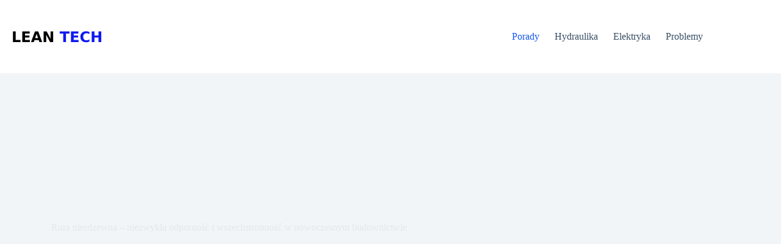

--- FILE ---
content_type: text/html; charset=UTF-8
request_url: https://lean-tech.pl/rura-nierdzewna-niezwykla-odpornosc-i-wszechstronnosc-w-nowoczesnym-budownictwie
body_size: 18995
content:
<!doctype html>
<html lang="pl-PL" prefix="og: https://ogp.me/ns#">
<head>
	
	<meta charset="UTF-8">
	<meta name="viewport" content="width=device-width, initial-scale=1, maximum-scale=5, viewport-fit=cover">
	<link rel="profile" href="https://gmpg.org/xfn/11">

	
<!-- Optymalizacja wyszukiwarek według Rank Math - https://rankmath.com/ -->
<title>Rura nierdzewna - niezwykła odporność i wszechstronność w nowoczesnym budownictwie | Lean Tech</title>
<meta name="description" content="W epoce, gdzie trwałość i estetyka idą w parze z ekologią i technologicznym postępem, rura nierdzewna staje się synonimem innowacji w branży budowlanej."/>
<meta name="robots" content="follow, index, max-snippet:-1, max-video-preview:-1, max-image-preview:large"/>
<link rel="canonical" href="https://lean-tech.pl/rura-nierdzewna-niezwykla-odpornosc-i-wszechstronnosc-w-nowoczesnym-budownictwie" />
<meta property="og:locale" content="pl_PL" />
<meta property="og:type" content="article" />
<meta property="og:title" content="Rura nierdzewna - niezwykła odporność i wszechstronność w nowoczesnym budownictwie | Lean Tech" />
<meta property="og:description" content="W epoce, gdzie trwałość i estetyka idą w parze z ekologią i technologicznym postępem, rura nierdzewna staje się synonimem innowacji w branży budowlanej." />
<meta property="og:url" content="https://lean-tech.pl/rura-nierdzewna-niezwykla-odpornosc-i-wszechstronnosc-w-nowoczesnym-budownictwie" />
<meta property="og:site_name" content="Lean Tech" />
<meta property="article:section" content="Porady" />
<meta property="og:image" content="https://lean-tech.pl/wp-content/uploads/2024/03/rura-nierdzewna-niezwykla-odpornosc-i-wszechstronnosc-w-nowoczesnym-budownictwie.jpg" />
<meta property="og:image:secure_url" content="https://lean-tech.pl/wp-content/uploads/2024/03/rura-nierdzewna-niezwykla-odpornosc-i-wszechstronnosc-w-nowoczesnym-budownictwie.jpg" />
<meta property="og:image:width" content="640" />
<meta property="og:image:height" content="480" />
<meta property="og:image:alt" content="Rura nierdzewna &#8211; niezwykła odporność i wszechstronność w nowoczesnym budownictwie" />
<meta property="og:image:type" content="image/jpeg" />
<meta property="article:published_time" content="2024-04-08T10:44:27+02:00" />
<meta name="twitter:card" content="summary_large_image" />
<meta name="twitter:title" content="Rura nierdzewna - niezwykła odporność i wszechstronność w nowoczesnym budownictwie | Lean Tech" />
<meta name="twitter:description" content="W epoce, gdzie trwałość i estetyka idą w parze z ekologią i technologicznym postępem, rura nierdzewna staje się synonimem innowacji w branży budowlanej." />
<meta name="twitter:site" content="@Karolina" />
<meta name="twitter:creator" content="@Karolina" />
<meta name="twitter:image" content="https://lean-tech.pl/wp-content/uploads/2024/03/rura-nierdzewna-niezwykla-odpornosc-i-wszechstronnosc-w-nowoczesnym-budownictwie.jpg" />
<meta name="twitter:label1" content="Napisane przez" />
<meta name="twitter:data1" content="Karolina" />
<meta name="twitter:label2" content="Czas czytania" />
<meta name="twitter:data2" content="4 minuty" />
<script type="application/ld+json" class="rank-math-schema">{"@context":"https://schema.org","@graph":[{"@type":["Person","Organization"],"@id":"https://lean-tech.pl/#person","name":"Lean Tech","sameAs":["https://twitter.com/Karolina"],"logo":{"@type":"ImageObject","@id":"https://lean-tech.pl/#logo","url":"https://lean-tech.pl/wp-content/uploads/2023/07/lean-tech-logo.png","contentUrl":"https://lean-tech.pl/wp-content/uploads/2023/07/lean-tech-logo.png","caption":"Lean Tech","inLanguage":"pl-PL","width":"183","height":"48"},"image":{"@type":"ImageObject","@id":"https://lean-tech.pl/#logo","url":"https://lean-tech.pl/wp-content/uploads/2023/07/lean-tech-logo.png","contentUrl":"https://lean-tech.pl/wp-content/uploads/2023/07/lean-tech-logo.png","caption":"Lean Tech","inLanguage":"pl-PL","width":"183","height":"48"}},{"@type":"WebSite","@id":"https://lean-tech.pl/#website","url":"https://lean-tech.pl","name":"Lean Tech","publisher":{"@id":"https://lean-tech.pl/#person"},"inLanguage":"pl-PL"},{"@type":"ImageObject","@id":"https://lean-tech.pl/wp-content/uploads/2024/03/rura-nierdzewna-niezwykla-odpornosc-i-wszechstronnosc-w-nowoczesnym-budownictwie.jpg","url":"https://lean-tech.pl/wp-content/uploads/2024/03/rura-nierdzewna-niezwykla-odpornosc-i-wszechstronnosc-w-nowoczesnym-budownictwie.jpg","width":"640","height":"480","inLanguage":"pl-PL"},{"@type":"BreadcrumbList","@id":"https://lean-tech.pl/rura-nierdzewna-niezwykla-odpornosc-i-wszechstronnosc-w-nowoczesnym-budownictwie#breadcrumb","itemListElement":[{"@type":"ListItem","position":"1","item":{"@id":"https://lean-tech.pl","name":"Home"}},{"@type":"ListItem","position":"2","item":{"@id":"https://lean-tech.pl/category/porady","name":"Porady"}},{"@type":"ListItem","position":"3","item":{"@id":"https://lean-tech.pl/rura-nierdzewna-niezwykla-odpornosc-i-wszechstronnosc-w-nowoczesnym-budownictwie","name":"Rura nierdzewna &#8211; niezwyk\u0142a odporno\u015b\u0107 i wszechstronno\u015b\u0107 w nowoczesnym budownictwie"}}]},{"@type":"WebPage","@id":"https://lean-tech.pl/rura-nierdzewna-niezwykla-odpornosc-i-wszechstronnosc-w-nowoczesnym-budownictwie#webpage","url":"https://lean-tech.pl/rura-nierdzewna-niezwykla-odpornosc-i-wszechstronnosc-w-nowoczesnym-budownictwie","name":"Rura nierdzewna - niezwyk\u0142a odporno\u015b\u0107 i wszechstronno\u015b\u0107 w nowoczesnym budownictwie | Lean Tech","datePublished":"2024-04-08T10:44:27+02:00","dateModified":"2024-04-08T10:44:27+02:00","isPartOf":{"@id":"https://lean-tech.pl/#website"},"primaryImageOfPage":{"@id":"https://lean-tech.pl/wp-content/uploads/2024/03/rura-nierdzewna-niezwykla-odpornosc-i-wszechstronnosc-w-nowoczesnym-budownictwie.jpg"},"inLanguage":"pl-PL","breadcrumb":{"@id":"https://lean-tech.pl/rura-nierdzewna-niezwykla-odpornosc-i-wszechstronnosc-w-nowoczesnym-budownictwie#breadcrumb"}},{"@type":"Person","@id":"https://lean-tech.pl/author/karolina","name":"Karolina","url":"https://lean-tech.pl/author/karolina","image":{"@type":"ImageObject","@id":"https://secure.gravatar.com/avatar/c704579e822ebe6f1a9678eea2fbf5a01d692abd0e7fc9e1cac6c97af59365cb?s=96&amp;d=mm&amp;r=g","url":"https://secure.gravatar.com/avatar/c704579e822ebe6f1a9678eea2fbf5a01d692abd0e7fc9e1cac6c97af59365cb?s=96&amp;d=mm&amp;r=g","caption":"Karolina","inLanguage":"pl-PL"}},{"@type":"BlogPosting","headline":"Rura nierdzewna - niezwyk\u0142a odporno\u015b\u0107 i wszechstronno\u015b\u0107 w nowoczesnym budownictwie | Lean Tech","datePublished":"2024-04-08T10:44:27+02:00","dateModified":"2024-04-08T10:44:27+02:00","articleSection":"Porady","author":{"@id":"https://lean-tech.pl/author/karolina","name":"Karolina"},"publisher":{"@id":"https://lean-tech.pl/#person"},"description":"W epoce, gdzie trwa\u0142o\u015b\u0107 i estetyka id\u0105 w parze z ekologi\u0105 i technologicznym post\u0119pem, rura nierdzewna staje si\u0119 synonimem innowacji w bran\u017cy budowlanej.","name":"Rura nierdzewna - niezwyk\u0142a odporno\u015b\u0107 i wszechstronno\u015b\u0107 w nowoczesnym budownictwie | Lean Tech","@id":"https://lean-tech.pl/rura-nierdzewna-niezwykla-odpornosc-i-wszechstronnosc-w-nowoczesnym-budownictwie#richSnippet","isPartOf":{"@id":"https://lean-tech.pl/rura-nierdzewna-niezwykla-odpornosc-i-wszechstronnosc-w-nowoczesnym-budownictwie#webpage"},"image":{"@id":"https://lean-tech.pl/wp-content/uploads/2024/03/rura-nierdzewna-niezwykla-odpornosc-i-wszechstronnosc-w-nowoczesnym-budownictwie.jpg"},"inLanguage":"pl-PL","mainEntityOfPage":{"@id":"https://lean-tech.pl/rura-nierdzewna-niezwykla-odpornosc-i-wszechstronnosc-w-nowoczesnym-budownictwie#webpage"}}]}</script>
<!-- /Wtyczka Rank Math WordPress SEO -->

<link rel='dns-prefetch' href='//static.addtoany.com' />
<link rel="alternate" type="application/rss+xml" title="Lean Tech &raquo; Kanał z wpisami" href="https://lean-tech.pl/feed" />
<link rel="alternate" type="application/rss+xml" title="Lean Tech &raquo; Kanał z komentarzami" href="https://lean-tech.pl/comments/feed" />
<link rel="alternate" title="oEmbed (JSON)" type="application/json+oembed" href="https://lean-tech.pl/wp-json/oembed/1.0/embed?url=https%3A%2F%2Flean-tech.pl%2Frura-nierdzewna-niezwykla-odpornosc-i-wszechstronnosc-w-nowoczesnym-budownictwie" />
<link rel="alternate" title="oEmbed (XML)" type="text/xml+oembed" href="https://lean-tech.pl/wp-json/oembed/1.0/embed?url=https%3A%2F%2Flean-tech.pl%2Frura-nierdzewna-niezwykla-odpornosc-i-wszechstronnosc-w-nowoczesnym-budownictwie&#038;format=xml" />
<style id='wp-img-auto-sizes-contain-inline-css'>
img:is([sizes=auto i],[sizes^="auto," i]){contain-intrinsic-size:3000px 1500px}
/*# sourceURL=wp-img-auto-sizes-contain-inline-css */
</style>
<link rel='stylesheet' id='blocksy-dynamic-global-css' href='https://lean-tech.pl/wp-content/uploads/blocksy/css/global.css?ver=17363' media='all' />
<link rel='stylesheet' id='wp-block-library-css' href='https://lean-tech.pl/wp-includes/css/dist/block-library/style.min.css?ver=6.9' media='all' />
<style id='global-styles-inline-css'>
:root{--wp--preset--aspect-ratio--square: 1;--wp--preset--aspect-ratio--4-3: 4/3;--wp--preset--aspect-ratio--3-4: 3/4;--wp--preset--aspect-ratio--3-2: 3/2;--wp--preset--aspect-ratio--2-3: 2/3;--wp--preset--aspect-ratio--16-9: 16/9;--wp--preset--aspect-ratio--9-16: 9/16;--wp--preset--color--black: #000000;--wp--preset--color--cyan-bluish-gray: #abb8c3;--wp--preset--color--white: #ffffff;--wp--preset--color--pale-pink: #f78da7;--wp--preset--color--vivid-red: #cf2e2e;--wp--preset--color--luminous-vivid-orange: #ff6900;--wp--preset--color--luminous-vivid-amber: #fcb900;--wp--preset--color--light-green-cyan: #7bdcb5;--wp--preset--color--vivid-green-cyan: #00d084;--wp--preset--color--pale-cyan-blue: #8ed1fc;--wp--preset--color--vivid-cyan-blue: #0693e3;--wp--preset--color--vivid-purple: #9b51e0;--wp--preset--color--palette-color-1: var(--theme-palette-color-1, #2872fa);--wp--preset--color--palette-color-2: var(--theme-palette-color-2, #1559ed);--wp--preset--color--palette-color-3: var(--theme-palette-color-3, #3A4F66);--wp--preset--color--palette-color-4: var(--theme-palette-color-4, #192a3d);--wp--preset--color--palette-color-5: var(--theme-palette-color-5, #e1e8ed);--wp--preset--color--palette-color-6: var(--theme-palette-color-6, #f2f5f7);--wp--preset--color--palette-color-7: var(--theme-palette-color-7, #FAFBFC);--wp--preset--color--palette-color-8: var(--theme-palette-color-8, #ffffff);--wp--preset--gradient--vivid-cyan-blue-to-vivid-purple: linear-gradient(135deg,rgb(6,147,227) 0%,rgb(155,81,224) 100%);--wp--preset--gradient--light-green-cyan-to-vivid-green-cyan: linear-gradient(135deg,rgb(122,220,180) 0%,rgb(0,208,130) 100%);--wp--preset--gradient--luminous-vivid-amber-to-luminous-vivid-orange: linear-gradient(135deg,rgb(252,185,0) 0%,rgb(255,105,0) 100%);--wp--preset--gradient--luminous-vivid-orange-to-vivid-red: linear-gradient(135deg,rgb(255,105,0) 0%,rgb(207,46,46) 100%);--wp--preset--gradient--very-light-gray-to-cyan-bluish-gray: linear-gradient(135deg,rgb(238,238,238) 0%,rgb(169,184,195) 100%);--wp--preset--gradient--cool-to-warm-spectrum: linear-gradient(135deg,rgb(74,234,220) 0%,rgb(151,120,209) 20%,rgb(207,42,186) 40%,rgb(238,44,130) 60%,rgb(251,105,98) 80%,rgb(254,248,76) 100%);--wp--preset--gradient--blush-light-purple: linear-gradient(135deg,rgb(255,206,236) 0%,rgb(152,150,240) 100%);--wp--preset--gradient--blush-bordeaux: linear-gradient(135deg,rgb(254,205,165) 0%,rgb(254,45,45) 50%,rgb(107,0,62) 100%);--wp--preset--gradient--luminous-dusk: linear-gradient(135deg,rgb(255,203,112) 0%,rgb(199,81,192) 50%,rgb(65,88,208) 100%);--wp--preset--gradient--pale-ocean: linear-gradient(135deg,rgb(255,245,203) 0%,rgb(182,227,212) 50%,rgb(51,167,181) 100%);--wp--preset--gradient--electric-grass: linear-gradient(135deg,rgb(202,248,128) 0%,rgb(113,206,126) 100%);--wp--preset--gradient--midnight: linear-gradient(135deg,rgb(2,3,129) 0%,rgb(40,116,252) 100%);--wp--preset--gradient--juicy-peach: linear-gradient(to right, #ffecd2 0%, #fcb69f 100%);--wp--preset--gradient--young-passion: linear-gradient(to right, #ff8177 0%, #ff867a 0%, #ff8c7f 21%, #f99185 52%, #cf556c 78%, #b12a5b 100%);--wp--preset--gradient--true-sunset: linear-gradient(to right, #fa709a 0%, #fee140 100%);--wp--preset--gradient--morpheus-den: linear-gradient(to top, #30cfd0 0%, #330867 100%);--wp--preset--gradient--plum-plate: linear-gradient(135deg, #667eea 0%, #764ba2 100%);--wp--preset--gradient--aqua-splash: linear-gradient(15deg, #13547a 0%, #80d0c7 100%);--wp--preset--gradient--love-kiss: linear-gradient(to top, #ff0844 0%, #ffb199 100%);--wp--preset--gradient--new-retrowave: linear-gradient(to top, #3b41c5 0%, #a981bb 49%, #ffc8a9 100%);--wp--preset--gradient--plum-bath: linear-gradient(to top, #cc208e 0%, #6713d2 100%);--wp--preset--gradient--high-flight: linear-gradient(to right, #0acffe 0%, #495aff 100%);--wp--preset--gradient--teen-party: linear-gradient(-225deg, #FF057C 0%, #8D0B93 50%, #321575 100%);--wp--preset--gradient--fabled-sunset: linear-gradient(-225deg, #231557 0%, #44107A 29%, #FF1361 67%, #FFF800 100%);--wp--preset--gradient--arielle-smile: radial-gradient(circle 248px at center, #16d9e3 0%, #30c7ec 47%, #46aef7 100%);--wp--preset--gradient--itmeo-branding: linear-gradient(180deg, #2af598 0%, #009efd 100%);--wp--preset--gradient--deep-blue: linear-gradient(to right, #6a11cb 0%, #2575fc 100%);--wp--preset--gradient--strong-bliss: linear-gradient(to right, #f78ca0 0%, #f9748f 19%, #fd868c 60%, #fe9a8b 100%);--wp--preset--gradient--sweet-period: linear-gradient(to top, #3f51b1 0%, #5a55ae 13%, #7b5fac 25%, #8f6aae 38%, #a86aa4 50%, #cc6b8e 62%, #f18271 75%, #f3a469 87%, #f7c978 100%);--wp--preset--gradient--purple-division: linear-gradient(to top, #7028e4 0%, #e5b2ca 100%);--wp--preset--gradient--cold-evening: linear-gradient(to top, #0c3483 0%, #a2b6df 100%, #6b8cce 100%, #a2b6df 100%);--wp--preset--gradient--mountain-rock: linear-gradient(to right, #868f96 0%, #596164 100%);--wp--preset--gradient--desert-hump: linear-gradient(to top, #c79081 0%, #dfa579 100%);--wp--preset--gradient--ethernal-constance: linear-gradient(to top, #09203f 0%, #537895 100%);--wp--preset--gradient--happy-memories: linear-gradient(-60deg, #ff5858 0%, #f09819 100%);--wp--preset--gradient--grown-early: linear-gradient(to top, #0ba360 0%, #3cba92 100%);--wp--preset--gradient--morning-salad: linear-gradient(-225deg, #B7F8DB 0%, #50A7C2 100%);--wp--preset--gradient--night-call: linear-gradient(-225deg, #AC32E4 0%, #7918F2 48%, #4801FF 100%);--wp--preset--gradient--mind-crawl: linear-gradient(-225deg, #473B7B 0%, #3584A7 51%, #30D2BE 100%);--wp--preset--gradient--angel-care: linear-gradient(-225deg, #FFE29F 0%, #FFA99F 48%, #FF719A 100%);--wp--preset--gradient--juicy-cake: linear-gradient(to top, #e14fad 0%, #f9d423 100%);--wp--preset--gradient--rich-metal: linear-gradient(to right, #d7d2cc 0%, #304352 100%);--wp--preset--gradient--mole-hall: linear-gradient(-20deg, #616161 0%, #9bc5c3 100%);--wp--preset--gradient--cloudy-knoxville: linear-gradient(120deg, #fdfbfb 0%, #ebedee 100%);--wp--preset--gradient--soft-grass: linear-gradient(to top, #c1dfc4 0%, #deecdd 100%);--wp--preset--gradient--saint-petersburg: linear-gradient(135deg, #f5f7fa 0%, #c3cfe2 100%);--wp--preset--gradient--everlasting-sky: linear-gradient(135deg, #fdfcfb 0%, #e2d1c3 100%);--wp--preset--gradient--kind-steel: linear-gradient(-20deg, #e9defa 0%, #fbfcdb 100%);--wp--preset--gradient--over-sun: linear-gradient(60deg, #abecd6 0%, #fbed96 100%);--wp--preset--gradient--premium-white: linear-gradient(to top, #d5d4d0 0%, #d5d4d0 1%, #eeeeec 31%, #efeeec 75%, #e9e9e7 100%);--wp--preset--gradient--clean-mirror: linear-gradient(45deg, #93a5cf 0%, #e4efe9 100%);--wp--preset--gradient--wild-apple: linear-gradient(to top, #d299c2 0%, #fef9d7 100%);--wp--preset--gradient--snow-again: linear-gradient(to top, #e6e9f0 0%, #eef1f5 100%);--wp--preset--gradient--confident-cloud: linear-gradient(to top, #dad4ec 0%, #dad4ec 1%, #f3e7e9 100%);--wp--preset--gradient--glass-water: linear-gradient(to top, #dfe9f3 0%, white 100%);--wp--preset--gradient--perfect-white: linear-gradient(-225deg, #E3FDF5 0%, #FFE6FA 100%);--wp--preset--font-size--small: 13px;--wp--preset--font-size--medium: 20px;--wp--preset--font-size--large: clamp(22px, 1.375rem + ((1vw - 3.2px) * 0.625), 30px);--wp--preset--font-size--x-large: clamp(30px, 1.875rem + ((1vw - 3.2px) * 1.563), 50px);--wp--preset--font-size--xx-large: clamp(45px, 2.813rem + ((1vw - 3.2px) * 2.734), 80px);--wp--preset--spacing--20: 0.44rem;--wp--preset--spacing--30: 0.67rem;--wp--preset--spacing--40: 1rem;--wp--preset--spacing--50: 1.5rem;--wp--preset--spacing--60: 2.25rem;--wp--preset--spacing--70: 3.38rem;--wp--preset--spacing--80: 5.06rem;--wp--preset--shadow--natural: 6px 6px 9px rgba(0, 0, 0, 0.2);--wp--preset--shadow--deep: 12px 12px 50px rgba(0, 0, 0, 0.4);--wp--preset--shadow--sharp: 6px 6px 0px rgba(0, 0, 0, 0.2);--wp--preset--shadow--outlined: 6px 6px 0px -3px rgb(255, 255, 255), 6px 6px rgb(0, 0, 0);--wp--preset--shadow--crisp: 6px 6px 0px rgb(0, 0, 0);}:root { --wp--style--global--content-size: var(--theme-block-max-width);--wp--style--global--wide-size: var(--theme-block-wide-max-width); }:where(body) { margin: 0; }.wp-site-blocks > .alignleft { float: left; margin-right: 2em; }.wp-site-blocks > .alignright { float: right; margin-left: 2em; }.wp-site-blocks > .aligncenter { justify-content: center; margin-left: auto; margin-right: auto; }:where(.wp-site-blocks) > * { margin-block-start: var(--theme-content-spacing); margin-block-end: 0; }:where(.wp-site-blocks) > :first-child { margin-block-start: 0; }:where(.wp-site-blocks) > :last-child { margin-block-end: 0; }:root { --wp--style--block-gap: var(--theme-content-spacing); }:root :where(.is-layout-flow) > :first-child{margin-block-start: 0;}:root :where(.is-layout-flow) > :last-child{margin-block-end: 0;}:root :where(.is-layout-flow) > *{margin-block-start: var(--theme-content-spacing);margin-block-end: 0;}:root :where(.is-layout-constrained) > :first-child{margin-block-start: 0;}:root :where(.is-layout-constrained) > :last-child{margin-block-end: 0;}:root :where(.is-layout-constrained) > *{margin-block-start: var(--theme-content-spacing);margin-block-end: 0;}:root :where(.is-layout-flex){gap: var(--theme-content-spacing);}:root :where(.is-layout-grid){gap: var(--theme-content-spacing);}.is-layout-flow > .alignleft{float: left;margin-inline-start: 0;margin-inline-end: 2em;}.is-layout-flow > .alignright{float: right;margin-inline-start: 2em;margin-inline-end: 0;}.is-layout-flow > .aligncenter{margin-left: auto !important;margin-right: auto !important;}.is-layout-constrained > .alignleft{float: left;margin-inline-start: 0;margin-inline-end: 2em;}.is-layout-constrained > .alignright{float: right;margin-inline-start: 2em;margin-inline-end: 0;}.is-layout-constrained > .aligncenter{margin-left: auto !important;margin-right: auto !important;}.is-layout-constrained > :where(:not(.alignleft):not(.alignright):not(.alignfull)){max-width: var(--wp--style--global--content-size);margin-left: auto !important;margin-right: auto !important;}.is-layout-constrained > .alignwide{max-width: var(--wp--style--global--wide-size);}body .is-layout-flex{display: flex;}.is-layout-flex{flex-wrap: wrap;align-items: center;}.is-layout-flex > :is(*, div){margin: 0;}body .is-layout-grid{display: grid;}.is-layout-grid > :is(*, div){margin: 0;}body{padding-top: 0px;padding-right: 0px;padding-bottom: 0px;padding-left: 0px;}:root :where(.wp-element-button, .wp-block-button__link){font-style: inherit;font-weight: inherit;letter-spacing: inherit;text-transform: inherit;}.has-black-color{color: var(--wp--preset--color--black) !important;}.has-cyan-bluish-gray-color{color: var(--wp--preset--color--cyan-bluish-gray) !important;}.has-white-color{color: var(--wp--preset--color--white) !important;}.has-pale-pink-color{color: var(--wp--preset--color--pale-pink) !important;}.has-vivid-red-color{color: var(--wp--preset--color--vivid-red) !important;}.has-luminous-vivid-orange-color{color: var(--wp--preset--color--luminous-vivid-orange) !important;}.has-luminous-vivid-amber-color{color: var(--wp--preset--color--luminous-vivid-amber) !important;}.has-light-green-cyan-color{color: var(--wp--preset--color--light-green-cyan) !important;}.has-vivid-green-cyan-color{color: var(--wp--preset--color--vivid-green-cyan) !important;}.has-pale-cyan-blue-color{color: var(--wp--preset--color--pale-cyan-blue) !important;}.has-vivid-cyan-blue-color{color: var(--wp--preset--color--vivid-cyan-blue) !important;}.has-vivid-purple-color{color: var(--wp--preset--color--vivid-purple) !important;}.has-palette-color-1-color{color: var(--wp--preset--color--palette-color-1) !important;}.has-palette-color-2-color{color: var(--wp--preset--color--palette-color-2) !important;}.has-palette-color-3-color{color: var(--wp--preset--color--palette-color-3) !important;}.has-palette-color-4-color{color: var(--wp--preset--color--palette-color-4) !important;}.has-palette-color-5-color{color: var(--wp--preset--color--palette-color-5) !important;}.has-palette-color-6-color{color: var(--wp--preset--color--palette-color-6) !important;}.has-palette-color-7-color{color: var(--wp--preset--color--palette-color-7) !important;}.has-palette-color-8-color{color: var(--wp--preset--color--palette-color-8) !important;}.has-black-background-color{background-color: var(--wp--preset--color--black) !important;}.has-cyan-bluish-gray-background-color{background-color: var(--wp--preset--color--cyan-bluish-gray) !important;}.has-white-background-color{background-color: var(--wp--preset--color--white) !important;}.has-pale-pink-background-color{background-color: var(--wp--preset--color--pale-pink) !important;}.has-vivid-red-background-color{background-color: var(--wp--preset--color--vivid-red) !important;}.has-luminous-vivid-orange-background-color{background-color: var(--wp--preset--color--luminous-vivid-orange) !important;}.has-luminous-vivid-amber-background-color{background-color: var(--wp--preset--color--luminous-vivid-amber) !important;}.has-light-green-cyan-background-color{background-color: var(--wp--preset--color--light-green-cyan) !important;}.has-vivid-green-cyan-background-color{background-color: var(--wp--preset--color--vivid-green-cyan) !important;}.has-pale-cyan-blue-background-color{background-color: var(--wp--preset--color--pale-cyan-blue) !important;}.has-vivid-cyan-blue-background-color{background-color: var(--wp--preset--color--vivid-cyan-blue) !important;}.has-vivid-purple-background-color{background-color: var(--wp--preset--color--vivid-purple) !important;}.has-palette-color-1-background-color{background-color: var(--wp--preset--color--palette-color-1) !important;}.has-palette-color-2-background-color{background-color: var(--wp--preset--color--palette-color-2) !important;}.has-palette-color-3-background-color{background-color: var(--wp--preset--color--palette-color-3) !important;}.has-palette-color-4-background-color{background-color: var(--wp--preset--color--palette-color-4) !important;}.has-palette-color-5-background-color{background-color: var(--wp--preset--color--palette-color-5) !important;}.has-palette-color-6-background-color{background-color: var(--wp--preset--color--palette-color-6) !important;}.has-palette-color-7-background-color{background-color: var(--wp--preset--color--palette-color-7) !important;}.has-palette-color-8-background-color{background-color: var(--wp--preset--color--palette-color-8) !important;}.has-black-border-color{border-color: var(--wp--preset--color--black) !important;}.has-cyan-bluish-gray-border-color{border-color: var(--wp--preset--color--cyan-bluish-gray) !important;}.has-white-border-color{border-color: var(--wp--preset--color--white) !important;}.has-pale-pink-border-color{border-color: var(--wp--preset--color--pale-pink) !important;}.has-vivid-red-border-color{border-color: var(--wp--preset--color--vivid-red) !important;}.has-luminous-vivid-orange-border-color{border-color: var(--wp--preset--color--luminous-vivid-orange) !important;}.has-luminous-vivid-amber-border-color{border-color: var(--wp--preset--color--luminous-vivid-amber) !important;}.has-light-green-cyan-border-color{border-color: var(--wp--preset--color--light-green-cyan) !important;}.has-vivid-green-cyan-border-color{border-color: var(--wp--preset--color--vivid-green-cyan) !important;}.has-pale-cyan-blue-border-color{border-color: var(--wp--preset--color--pale-cyan-blue) !important;}.has-vivid-cyan-blue-border-color{border-color: var(--wp--preset--color--vivid-cyan-blue) !important;}.has-vivid-purple-border-color{border-color: var(--wp--preset--color--vivid-purple) !important;}.has-palette-color-1-border-color{border-color: var(--wp--preset--color--palette-color-1) !important;}.has-palette-color-2-border-color{border-color: var(--wp--preset--color--palette-color-2) !important;}.has-palette-color-3-border-color{border-color: var(--wp--preset--color--palette-color-3) !important;}.has-palette-color-4-border-color{border-color: var(--wp--preset--color--palette-color-4) !important;}.has-palette-color-5-border-color{border-color: var(--wp--preset--color--palette-color-5) !important;}.has-palette-color-6-border-color{border-color: var(--wp--preset--color--palette-color-6) !important;}.has-palette-color-7-border-color{border-color: var(--wp--preset--color--palette-color-7) !important;}.has-palette-color-8-border-color{border-color: var(--wp--preset--color--palette-color-8) !important;}.has-vivid-cyan-blue-to-vivid-purple-gradient-background{background: var(--wp--preset--gradient--vivid-cyan-blue-to-vivid-purple) !important;}.has-light-green-cyan-to-vivid-green-cyan-gradient-background{background: var(--wp--preset--gradient--light-green-cyan-to-vivid-green-cyan) !important;}.has-luminous-vivid-amber-to-luminous-vivid-orange-gradient-background{background: var(--wp--preset--gradient--luminous-vivid-amber-to-luminous-vivid-orange) !important;}.has-luminous-vivid-orange-to-vivid-red-gradient-background{background: var(--wp--preset--gradient--luminous-vivid-orange-to-vivid-red) !important;}.has-very-light-gray-to-cyan-bluish-gray-gradient-background{background: var(--wp--preset--gradient--very-light-gray-to-cyan-bluish-gray) !important;}.has-cool-to-warm-spectrum-gradient-background{background: var(--wp--preset--gradient--cool-to-warm-spectrum) !important;}.has-blush-light-purple-gradient-background{background: var(--wp--preset--gradient--blush-light-purple) !important;}.has-blush-bordeaux-gradient-background{background: var(--wp--preset--gradient--blush-bordeaux) !important;}.has-luminous-dusk-gradient-background{background: var(--wp--preset--gradient--luminous-dusk) !important;}.has-pale-ocean-gradient-background{background: var(--wp--preset--gradient--pale-ocean) !important;}.has-electric-grass-gradient-background{background: var(--wp--preset--gradient--electric-grass) !important;}.has-midnight-gradient-background{background: var(--wp--preset--gradient--midnight) !important;}.has-juicy-peach-gradient-background{background: var(--wp--preset--gradient--juicy-peach) !important;}.has-young-passion-gradient-background{background: var(--wp--preset--gradient--young-passion) !important;}.has-true-sunset-gradient-background{background: var(--wp--preset--gradient--true-sunset) !important;}.has-morpheus-den-gradient-background{background: var(--wp--preset--gradient--morpheus-den) !important;}.has-plum-plate-gradient-background{background: var(--wp--preset--gradient--plum-plate) !important;}.has-aqua-splash-gradient-background{background: var(--wp--preset--gradient--aqua-splash) !important;}.has-love-kiss-gradient-background{background: var(--wp--preset--gradient--love-kiss) !important;}.has-new-retrowave-gradient-background{background: var(--wp--preset--gradient--new-retrowave) !important;}.has-plum-bath-gradient-background{background: var(--wp--preset--gradient--plum-bath) !important;}.has-high-flight-gradient-background{background: var(--wp--preset--gradient--high-flight) !important;}.has-teen-party-gradient-background{background: var(--wp--preset--gradient--teen-party) !important;}.has-fabled-sunset-gradient-background{background: var(--wp--preset--gradient--fabled-sunset) !important;}.has-arielle-smile-gradient-background{background: var(--wp--preset--gradient--arielle-smile) !important;}.has-itmeo-branding-gradient-background{background: var(--wp--preset--gradient--itmeo-branding) !important;}.has-deep-blue-gradient-background{background: var(--wp--preset--gradient--deep-blue) !important;}.has-strong-bliss-gradient-background{background: var(--wp--preset--gradient--strong-bliss) !important;}.has-sweet-period-gradient-background{background: var(--wp--preset--gradient--sweet-period) !important;}.has-purple-division-gradient-background{background: var(--wp--preset--gradient--purple-division) !important;}.has-cold-evening-gradient-background{background: var(--wp--preset--gradient--cold-evening) !important;}.has-mountain-rock-gradient-background{background: var(--wp--preset--gradient--mountain-rock) !important;}.has-desert-hump-gradient-background{background: var(--wp--preset--gradient--desert-hump) !important;}.has-ethernal-constance-gradient-background{background: var(--wp--preset--gradient--ethernal-constance) !important;}.has-happy-memories-gradient-background{background: var(--wp--preset--gradient--happy-memories) !important;}.has-grown-early-gradient-background{background: var(--wp--preset--gradient--grown-early) !important;}.has-morning-salad-gradient-background{background: var(--wp--preset--gradient--morning-salad) !important;}.has-night-call-gradient-background{background: var(--wp--preset--gradient--night-call) !important;}.has-mind-crawl-gradient-background{background: var(--wp--preset--gradient--mind-crawl) !important;}.has-angel-care-gradient-background{background: var(--wp--preset--gradient--angel-care) !important;}.has-juicy-cake-gradient-background{background: var(--wp--preset--gradient--juicy-cake) !important;}.has-rich-metal-gradient-background{background: var(--wp--preset--gradient--rich-metal) !important;}.has-mole-hall-gradient-background{background: var(--wp--preset--gradient--mole-hall) !important;}.has-cloudy-knoxville-gradient-background{background: var(--wp--preset--gradient--cloudy-knoxville) !important;}.has-soft-grass-gradient-background{background: var(--wp--preset--gradient--soft-grass) !important;}.has-saint-petersburg-gradient-background{background: var(--wp--preset--gradient--saint-petersburg) !important;}.has-everlasting-sky-gradient-background{background: var(--wp--preset--gradient--everlasting-sky) !important;}.has-kind-steel-gradient-background{background: var(--wp--preset--gradient--kind-steel) !important;}.has-over-sun-gradient-background{background: var(--wp--preset--gradient--over-sun) !important;}.has-premium-white-gradient-background{background: var(--wp--preset--gradient--premium-white) !important;}.has-clean-mirror-gradient-background{background: var(--wp--preset--gradient--clean-mirror) !important;}.has-wild-apple-gradient-background{background: var(--wp--preset--gradient--wild-apple) !important;}.has-snow-again-gradient-background{background: var(--wp--preset--gradient--snow-again) !important;}.has-confident-cloud-gradient-background{background: var(--wp--preset--gradient--confident-cloud) !important;}.has-glass-water-gradient-background{background: var(--wp--preset--gradient--glass-water) !important;}.has-perfect-white-gradient-background{background: var(--wp--preset--gradient--perfect-white) !important;}.has-small-font-size{font-size: var(--wp--preset--font-size--small) !important;}.has-medium-font-size{font-size: var(--wp--preset--font-size--medium) !important;}.has-large-font-size{font-size: var(--wp--preset--font-size--large) !important;}.has-x-large-font-size{font-size: var(--wp--preset--font-size--x-large) !important;}.has-xx-large-font-size{font-size: var(--wp--preset--font-size--xx-large) !important;}
:root :where(.wp-block-pullquote){font-size: clamp(0.984em, 0.984rem + ((1vw - 0.2em) * 0.645), 1.5em);line-height: 1.6;}
/*# sourceURL=global-styles-inline-css */
</style>
<link rel='stylesheet' id='ez-toc-css' href='https://lean-tech.pl/wp-content/plugins/easy-table-of-contents/assets/css/screen.min.css?ver=2.0.80' media='all' />
<style id='ez-toc-inline-css'>
div#ez-toc-container .ez-toc-title {font-size: 100%;}div#ez-toc-container .ez-toc-title {font-weight: 400;}div#ez-toc-container ul li , div#ez-toc-container ul li a {font-size: 95%;}div#ez-toc-container ul li , div#ez-toc-container ul li a {font-weight: 500;}div#ez-toc-container nav ul ul li {font-size: 90%;}div#ez-toc-container {width: 100%;}.ez-toc-box-title {font-weight: bold; margin-bottom: 10px; text-align: center; text-transform: uppercase; letter-spacing: 1px; color: #666; padding-bottom: 5px;position:absolute;top:-4%;left:5%;background-color: inherit;transition: top 0.3s ease;}.ez-toc-box-title.toc-closed {top:-25%;}ul.ez-toc-list a.ez-toc-link { padding: 0 0 0 0; }
.ez-toc-container-direction {direction: ltr;}.ez-toc-counter ul {direction: ltr;counter-reset: item ;}.ez-toc-counter nav ul li a::before {content: counter(item, disc) '  ';margin-right: .2em; counter-increment: item;flex-grow: 0;flex-shrink: 0;float: left; }.ez-toc-widget-direction {direction: ltr;}.ez-toc-widget-container ul {direction: ltr;counter-reset: item ;}.ez-toc-widget-container nav ul li a::before {content: counter(item, disc) '  ';margin-right: .2em; counter-increment: item;flex-grow: 0;flex-shrink: 0;float: left; }
/*# sourceURL=ez-toc-inline-css */
</style>
<link rel='stylesheet' id='parent-style-css' href='https://lean-tech.pl/wp-content/themes/blocksy/style.css?ver=6.9' media='all' />
<link rel='stylesheet' id='ct-main-styles-css' href='https://lean-tech.pl/wp-content/themes/blocksy/static/bundle/main.min.css?ver=2.1.25' media='all' />
<link rel='stylesheet' id='ct-page-title-styles-css' href='https://lean-tech.pl/wp-content/themes/blocksy/static/bundle/page-title.min.css?ver=2.1.25' media='all' />
<link rel='stylesheet' id='ct-stackable-styles-css' href='https://lean-tech.pl/wp-content/themes/blocksy/static/bundle/stackable.min.css?ver=2.1.25' media='all' />
<link rel='stylesheet' id='ct-wpforms-styles-css' href='https://lean-tech.pl/wp-content/themes/blocksy/static/bundle/wpforms.min.css?ver=2.1.25' media='all' />
<link rel='stylesheet' id='addtoany-css' href='https://lean-tech.pl/wp-content/plugins/add-to-any/addtoany.min.css?ver=1.16' media='all' />
<link rel='stylesheet' id='blocksy-ext-trending-styles-css' href='https://lean-tech.pl/wp-content/plugins/blocksy-companion/framework/extensions/trending/static/bundle/main.min.css?ver=2.1.25' media='all' />
<script id="addtoany-core-js-before">
window.a2a_config=window.a2a_config||{};a2a_config.callbacks=[];a2a_config.overlays=[];a2a_config.templates={};a2a_localize = {
	Share: "Share",
	Save: "Save",
	Subscribe: "Subscribe",
	Email: "Email",
	Bookmark: "Bookmark",
	ShowAll: "Show all",
	ShowLess: "Show less",
	FindServices: "Find service(s)",
	FindAnyServiceToAddTo: "Instantly find any service to add to",
	PoweredBy: "Powered by",
	ShareViaEmail: "Share via email",
	SubscribeViaEmail: "Subscribe via email",
	BookmarkInYourBrowser: "Bookmark in your browser",
	BookmarkInstructions: "Press Ctrl+D or \u2318+D to bookmark this page",
	AddToYourFavorites: "Add to your favorites",
	SendFromWebOrProgram: "Send from any email address or email program",
	EmailProgram: "Email program",
	More: "More&#8230;",
	ThanksForSharing: "Thanks for sharing!",
	ThanksForFollowing: "Thanks for following!"
};


//# sourceURL=addtoany-core-js-before
</script>
<script defer src="https://static.addtoany.com/menu/page.js" id="addtoany-core-js"></script>
<script src="https://lean-tech.pl/wp-includes/js/jquery/jquery.min.js?ver=3.7.1" id="jquery-core-js"></script>
<script src="https://lean-tech.pl/wp-includes/js/jquery/jquery-migrate.min.js?ver=3.4.1" id="jquery-migrate-js"></script>
<script defer src="https://lean-tech.pl/wp-content/plugins/add-to-any/addtoany.min.js?ver=1.1" id="addtoany-jquery-js"></script>
<link rel="https://api.w.org/" href="https://lean-tech.pl/wp-json/" /><link rel="alternate" title="JSON" type="application/json" href="https://lean-tech.pl/wp-json/wp/v2/posts/4333" /><link rel="EditURI" type="application/rsd+xml" title="RSD" href="https://lean-tech.pl/xmlrpc.php?rsd" />
<meta name="generator" content="WordPress 6.9" />
<link rel='shortlink' href='https://lean-tech.pl/?p=4333' />
<noscript><link rel='stylesheet' href='https://lean-tech.pl/wp-content/themes/blocksy/static/bundle/no-scripts.min.css' type='text/css'></noscript>
<link rel="icon" href="https://lean-tech.pl/wp-content/uploads/2023/07/lean-tech-logo-icon-150x150.png" sizes="32x32" />
<link rel="icon" href="https://lean-tech.pl/wp-content/uploads/2023/07/lean-tech-logo-icon-300x300.png" sizes="192x192" />
<link rel="apple-touch-icon" href="https://lean-tech.pl/wp-content/uploads/2023/07/lean-tech-logo-icon-300x300.png" />
<meta name="msapplication-TileImage" content="https://lean-tech.pl/wp-content/uploads/2023/07/lean-tech-logo-icon-300x300.png" />
		<style id="wp-custom-css">
			/** about us page **/
.ct-custom.elementor-widget-image-box,
.ct-custom .elementor-widget-container {
	height: 100%;
}

.ct-custom .elementor-widget-container {
	overflow: hidden;
}

.ct-custom .elementor-image-box-content {
	padding: 0 30px;
}
.yarpp-related h3 { text-transform: none !important}		</style>
			</head>


<body class="wp-singular post-template-default single single-post postid-4333 single-format-standard wp-custom-logo wp-embed-responsive wp-theme-blocksy wp-child-theme-blocksy-child stk--is-blocksy-theme" data-link="type-2" data-prefix="single_blog_post" data-header="type-1" data-footer="type-1" itemscope="itemscope" itemtype="https://schema.org/Blog">

<a class="skip-link screen-reader-text" href="#main">Przejdź do treści</a><div class="ct-drawer-canvas" data-location="start"><div id="offcanvas" class="ct-panel ct-header" data-behaviour="right-side" role="dialog" aria-label="Tryb modalny Offcanvas" inert=""><div class="ct-panel-inner">
		<div class="ct-panel-actions">
			
			<button class="ct-toggle-close" data-type="type-1" aria-label="Zamknij edytor">
				<svg class="ct-icon" width="12" height="12" viewBox="0 0 15 15"><path d="M1 15a1 1 0 01-.71-.29 1 1 0 010-1.41l5.8-5.8-5.8-5.8A1 1 0 011.7.29l5.8 5.8 5.8-5.8a1 1 0 011.41 1.41l-5.8 5.8 5.8 5.8a1 1 0 01-1.41 1.41l-5.8-5.8-5.8 5.8A1 1 0 011 15z"/></svg>
			</button>
		</div>
		<div class="ct-panel-content" data-device="desktop"><div class="ct-panel-content-inner"></div></div><div class="ct-panel-content" data-device="mobile"><div class="ct-panel-content-inner">
<nav
	class="mobile-menu menu-container"
	data-id="mobile-menu" data-interaction="click" data-toggle-type="type-1" data-submenu-dots="yes"	aria-label="Main Menu">

	<ul id="menu-main-menu" class=""><li id="menu-item-3519" class="menu-item menu-item-type-taxonomy menu-item-object-category current-post-ancestor current-menu-parent current-post-parent menu-item-3519"><a href="https://lean-tech.pl/category/porady" class="ct-menu-link">Porady</a></li>
<li id="menu-item-3520" class="menu-item menu-item-type-taxonomy menu-item-object-category menu-item-3520"><a href="https://lean-tech.pl/category/hydraulika" class="ct-menu-link">Hydraulika</a></li>
<li id="menu-item-3521" class="menu-item menu-item-type-taxonomy menu-item-object-category menu-item-3521"><a href="https://lean-tech.pl/category/problemy" class="ct-menu-link">Problemy</a></li>
<li id="menu-item-3522" class="menu-item menu-item-type-taxonomy menu-item-object-category menu-item-3522"><a href="https://lean-tech.pl/category/elektryka" class="ct-menu-link">Elektryka</a></li>
</ul></nav>

</div></div></div></div></div>
<div id="main-container">
	<header id="header" class="ct-header" data-id="type-1" itemscope="" itemtype="https://schema.org/WPHeader"><div data-device="desktop"><div data-row="middle" data-column-set="2"><div class="ct-container"><div data-column="start" data-placements="1"><div data-items="primary">
<div	class="site-branding"
	data-id="logo"		itemscope="itemscope" itemtype="https://schema.org/Organization">

			<a href="https://lean-tech.pl/" class="site-logo-container" rel="home" itemprop="url" ><img width="183" height="48" src="https://lean-tech.pl/wp-content/uploads/2023/07/lean-tech-logo.png" class="default-logo" alt="Lean Tech" decoding="async" /></a>	
	</div>

</div></div><div data-column="end" data-placements="1"><div data-items="primary">
<nav
	id="header-menu-1"
	class="header-menu-1 menu-container"
	data-id="menu" data-interaction="hover"	data-menu="type-1"
	data-dropdown="type-1:simple"		data-responsive="no"	itemscope="" itemtype="https://schema.org/SiteNavigationElement"	aria-label="Top menu">

	<ul id="menu-top-menu" class="menu"><li id="menu-item-3295" class="menu-item menu-item-type-taxonomy menu-item-object-category current-post-ancestor current-menu-parent current-post-parent menu-item-3295"><a href="https://lean-tech.pl/category/porady" class="ct-menu-link">Porady</a></li>
<li id="menu-item-3296" class="menu-item menu-item-type-taxonomy menu-item-object-category menu-item-3296"><a href="https://lean-tech.pl/category/hydraulika" class="ct-menu-link">Hydraulika</a></li>
<li id="menu-item-3297" class="menu-item menu-item-type-taxonomy menu-item-object-category menu-item-3297"><a href="https://lean-tech.pl/category/elektryka" class="ct-menu-link">Elektryka</a></li>
<li id="menu-item-3298" class="menu-item menu-item-type-taxonomy menu-item-object-category menu-item-3298"><a href="https://lean-tech.pl/category/problemy" class="ct-menu-link">Problemy</a></li>
</ul></nav>

</div></div></div></div></div><div data-device="mobile"><div data-row="middle" data-column-set="2"><div class="ct-container"><div data-column="start" data-placements="1"><div data-items="primary">
<div	class="site-branding"
	data-id="logo"		>

			<a href="https://lean-tech.pl/" class="site-logo-container" rel="home" itemprop="url" ><img width="183" height="48" src="https://lean-tech.pl/wp-content/uploads/2023/07/lean-tech-logo.png" class="default-logo" alt="Lean Tech" decoding="async" /></a>	
	</div>

</div></div><div data-column="end" data-placements="1"><div data-items="primary">
<button
	class="ct-header-trigger ct-toggle "
	data-toggle-panel="#offcanvas"
	aria-controls="offcanvas"
	data-design="simple"
	data-label="right"
	aria-label="Menu"
	data-id="trigger">

	<span class="ct-label ct-hidden-sm ct-hidden-md ct-hidden-lg" aria-hidden="true">Menu</span>

	<svg class="ct-icon" width="18" height="14" viewBox="0 0 18 14" data-type="type-1" aria-hidden="true">
		<rect y="0.00" width="18" height="1.7" rx="1"/>
		<rect y="6.15" width="18" height="1.7" rx="1"/>
		<rect y="12.3" width="18" height="1.7" rx="1"/>
	</svg></button>
</div></div></div></div></div></header>
	<main id="main" class="site-main hfeed" itemscope="itemscope" itemtype="https://schema.org/CreativeWork">

		
<div class="hero-section" data-type="type-2">
			<figure>
			<div class="ct-media-container"><img width="640" height="480" src="https://lean-tech.pl/wp-content/uploads/2024/03/rura-nierdzewna-niezwykla-odpornosc-i-wszechstronnosc-w-nowoczesnym-budownictwie.jpg" class="attachment-full size-full" alt="" loading="lazy" decoding="async" srcset="https://lean-tech.pl/wp-content/uploads/2024/03/rura-nierdzewna-niezwykla-odpornosc-i-wszechstronnosc-w-nowoczesnym-budownictwie.jpg 640w, https://lean-tech.pl/wp-content/uploads/2024/03/rura-nierdzewna-niezwykla-odpornosc-i-wszechstronnosc-w-nowoczesnym-budownictwie-300x225.jpg 300w" sizes="auto, (max-width: 640px) 100vw, 640px" itemprop="image" /></div>		</figure>
	
			<header class="entry-header ct-container-narrow">
			<h1 class="page-title" itemprop="headline">Rura nierdzewna &#8211; niezwykła odporność i wszechstronność w nowoczesnym budownictwie</h1><ul class="entry-meta" data-type="simple:slash" ><li class="meta-author" itemprop="author" itemscope="" itemtype="https://schema.org/Person"><a href="https://lean-tech.pl/author/karolina" tabindex="-1" class="ct-media-container-static"><img decoding="async" src="https://secure.gravatar.com/avatar/c704579e822ebe6f1a9678eea2fbf5a01d692abd0e7fc9e1cac6c97af59365cb?s=50&amp;d=mm&amp;r=g" width="25" height="25" style="height:25px" alt="Karolina"></a><a class="ct-meta-element-author" href="https://lean-tech.pl/author/karolina" title="Wpisy od Karolina" rel="author" itemprop="url"><span itemprop="name">Karolina</span></a></li><li class="meta-date" itemprop="datePublished"><time class="ct-meta-element-date" datetime="2024-04-08T10:44:27+02:00">8 kwietnia, 2024</time></li><li class="meta-categories" data-type="simple"><a href="https://lean-tech.pl/category/porady" rel="tag" class="ct-term-16">Porady</a></li></ul>		</header>
	</div>



	<div
		class="ct-container-full"
				data-content="narrow"		data-vertical-spacing="top:bottom">

		
		
	<article
		id="post-4333"
		class="post-4333 post type-post status-publish format-standard has-post-thumbnail hentry category-porady">

		
		
		
		<div class="entry-content is-layout-constrained">
			<div id="ez-toc-container" class="ez-toc-v2_0_80 counter-hierarchy ez-toc-counter ez-toc-grey ez-toc-container-direction">
<div class="ez-toc-title-container">
<p class="ez-toc-title ez-toc-toggle" style="cursor:pointer">Spis treści</p>
<span class="ez-toc-title-toggle"><a href="#" class="ez-toc-pull-right ez-toc-btn ez-toc-btn-xs ez-toc-btn-default ez-toc-toggle" aria-label="Przełącznik Spisu Treści"><span class="ez-toc-js-icon-con"><span class=""><span class="eztoc-hide" style="display:none;">Toggle</span><span class="ez-toc-icon-toggle-span"><svg style="fill: #999;color:#999" xmlns="http://www.w3.org/2000/svg" class="list-377408" width="20px" height="20px" viewBox="0 0 24 24" fill="none"><path d="M6 6H4v2h2V6zm14 0H8v2h12V6zM4 11h2v2H4v-2zm16 0H8v2h12v-2zM4 16h2v2H4v-2zm16 0H8v2h12v-2z" fill="currentColor"></path></svg><svg style="fill: #999;color:#999" class="arrow-unsorted-368013" xmlns="http://www.w3.org/2000/svg" width="10px" height="10px" viewBox="0 0 24 24" version="1.2" baseProfile="tiny"><path d="M18.2 9.3l-6.2-6.3-6.2 6.3c-.2.2-.3.4-.3.7s.1.5.3.7c.2.2.4.3.7.3h11c.3 0 .5-.1.7-.3.2-.2.3-.5.3-.7s-.1-.5-.3-.7zM5.8 14.7l6.2 6.3 6.2-6.3c.2-.2.3-.5.3-.7s-.1-.5-.3-.7c-.2-.2-.4-.3-.7-.3h-11c-.3 0-.5.1-.7.3-.2.2-.3.5-.3.7s.1.5.3.7z"/></svg></span></span></span></a></span></div>
<nav><ul class='ez-toc-list ez-toc-list-level-1 eztoc-toggle-hide-by-default' ><li class='ez-toc-page-1 ez-toc-heading-level-2'><a class="ez-toc-link ez-toc-heading-1" href="#Charakterystyka_rur_nierdzewnych_material_i_wlasciwosci" >Charakterystyka rur nierdzewnych: materiał i właściwości</a></li><li class='ez-toc-page-1 ez-toc-heading-level-2'><a class="ez-toc-link ez-toc-heading-2" href="#Odpornosc_rur_nierdzewnych_na_korozje_i_inne_czynniki_zewnetrzne" >Odporność rur nierdzewnych na korozję i inne czynniki zewnętrzne</a></li><li class='ez-toc-page-1 ez-toc-heading-level-2'><a class="ez-toc-link ez-toc-heading-3" href="#Zastosowanie_rur_nierdzewnych_w_roznych_dziedzinach_budownictwa" >Zastosowanie rur nierdzewnych w różnych dziedzinach budownictwa</a></li><li class='ez-toc-page-1 ez-toc-heading-level-2'><a class="ez-toc-link ez-toc-heading-4" href="#Porownanie_rur_nierdzewnych_z_innymi_typami_rur_uzywanymi_w_budownictwie" >Porównanie rur nierdzewnych z innymi typami rur używanymi w budownictwie</a></li><li class='ez-toc-page-1 ez-toc-heading-level-2'><a class="ez-toc-link ez-toc-heading-5" href="#Przyszlosc_i_rozwoj_zastosowania_rur_nierdzewnych_w_nowoczesnym_budownictwie" >Przyszłość i rozwój zastosowania rur nierdzewnych w nowoczesnym budownictwie.</a></li><li class='ez-toc-page-1 ez-toc-heading-level-2'><a class="ez-toc-link ez-toc-heading-6" href="#Podsumowanie" >Podsumowanie</a><ul class='ez-toc-list-level-3' ><li class='ez-toc-heading-level-3'><a class="ez-toc-link ez-toc-heading-7" href="#Inne_ciekawe_wpisy_o_podobnej_tematyce" >Inne ciekawe wpisy o podobnej tematyce:</a></li></ul></li></ul></nav></div>
<p>W epoce, gdzie trwałość i estetyka idą w parze z ekologią i technologicznym postępem, rura nierdzewna staje się synonimem innowacji w branży budowlanej. Niezwykła odporność na korozję, wytrzymałość, a także łatwość w obróbce czynią ten materiał nieocenionym elementem nowoczesnej architektury i inżynierii. Odkryj z nami, dlaczego ten pozornie zwykły komponent jest kluczem do zrównoważonego rozwoju i jak jego wszechstronność otwiera nowe horyzonty w projektowaniu przestrzeni przyszłości.</p>
<h2><span class="ez-toc-section" id="Charakterystyka_rur_nierdzewnych_material_i_wlasciwosci"></span>Charakterystyka rur nierdzewnych: materiał i właściwości <span class="ez-toc-section-end"></span></h2>
<p><strong>Rury ze stali nierdzewnej</strong> to wyjątkowy materiał, który dzięki swoim właściwościom zdobył szerokie zastosowanie w budownictwie. Są one wykonane z unikalnego stopu żelaza z dodatkiem chromu, nikielu i innych elementów, które zapewniają im niezrównaną odporność na korozję, wysokie temperatury oraz agresywne środowisko chemiczne. Ta kombinacja składników sprawia, że stal nierdzewna jest materiałem niezwykle trwałym i odpornym na uszkodzenia, co czyni ją idealnym wyborem dla projektów wymagających wysokiej wytrzymałości i trwałości.</p>
<p>Właściwości rur ze stali nierdzewnej nie kończą się jednak na ich wytrzymałości. Są one również niezwykle wszechstronne, łatwe do obróbki i montażu, a także estetyczne, dzięki czemu doskonale wpisują się w nowoczesne trendy w budownictwie. <strong>Wszechstronność</strong> rur nierdzewnych wynika z możliwości formowania ich w różne kształty i rozmiary, co pozwala na ich zastosowanie w różnorodnych projektach, od małych instalacji domowych po duże konstrukcje przemysłowe. Ich gładka powierzchnia i elegancki wygląd czynią je atrakcyjnym elementem dekoracyjnym, podnoszącym estetykę każdej przestrzeni.</p>
<h2><span class="ez-toc-section" id="Odpornosc_rur_nierdzewnych_na_korozje_i_inne_czynniki_zewnetrzne"></span>Odporność rur nierdzewnych na korozję i inne czynniki zewnętrzne<span class="ez-toc-section-end"></span></h2>
<p><strong>Odporność na korozję</strong> jest jednym z kluczowych atutów rur ze stali nierdzewnej, które zdobywają coraz większą popularność w nowoczesnym budownictwie. Ta cecha wynika z obecności chromu w składzie stali, który reagując z tlenem, tworzy na powierzchni rury niewidoczną warstwę ochronną. Dzięki temu rura nierdzewna staje się praktycznie niewrażliwa na działanie rdzy, nawet w środowisku o wysokiej wilgotności lub w kontakcie z agresywnymi chemikaliami.</p>
<p>Jednakże korozja to nie jedyny czynnik zewnętrzny, z którym muszą się mierzyć <strong>instalacje stalowe</strong>. Rury ze stali nierdzewnej są również odporne na wysokie temperatury &#8211; nie deformują się i nie tracą swoich właściwości nawet pod wpływem intensywnego ciepła. To czyni je idealnym rozwiązaniem dla systemów grzewczych, klimatyzacyjnych czy przemysłowych, gdzie temperatury mogą osiągać ekstremalne wartości.</p>
<p>Stal nierdzewna jest również odporna na uszkodzenia mechaniczne. Wysoka twardość i wytrzymałość tego materiału sprawiają, że rury ze stali nierdzewnej są odporne na zarysowania, uderzenia czy ciężar innych elementów konstrukcyjnych. To dodatkowo wydłuża ich żywotność i minimalizuje ryzyko awarii czy konieczności wymiany.</p>
<p>Podsumowując, rury ze stali nierdzewnej to materiał, który charakteryzuje się niezwykłą odpornością na różnorodne czynniki zewnętrzne. Korozja, wysoka temperatura czy uszkodzenia mechaniczne &#8211; to wszystko nie stanowi dla nich problemu. Dzięki temu instalacje stalowe są nie tylko trwałe i niezawodne, ale także ekonomiczne, ponieważ rzadko wymagają kosztownych napraw czy wymian.</p>
<h2><span class="ez-toc-section" id="Zastosowanie_rur_nierdzewnych_w_roznych_dziedzinach_budownictwa"></span>Zastosowanie rur nierdzewnych w różnych dziedzinach budownictwa<span class="ez-toc-section-end"></span></h2>
<p><strong>Zastosowanie rur nierdzewnych</strong> w budownictwie jest niezwykle szerokie i różnorodne. Ich wszechstronność i wytrzymałość sprawiają, że są one często wykorzystywane w konstrukcjach nośnych, instalacjach hydraulicznych, systemach grzewczych i klimatyzacyjnych, a nawet w elementach dekoracyjnych. Rury ze stali nierdzewnej są także nieodłącznym elementem przemysłu spożywczego i farmaceutycznego, gdzie higiena i odporność na korozję są kluczowe.</p>
<p>W budownictwie mieszkaniowym, <strong>rury nierdzewne</strong> najczęściej stosuje się w systemach grzewczych i sanitarnych, gdzie ich odporność na korozję i wysokie temperatury jest nieoceniona. Natomiast w budownictwie przemysłowym, ze względu na ich wytrzymałość i łatwość w obróbce, znajdują zastosowanie w konstrukcjach nośnych, a także w systemach transportu płynów czy gazów. Dzięki swoim niezwykłym właściwościom, rury ze stali nierdzewnej gwarantują trwałość i bezpieczeństwo każdej konstrukcji.</p>
<h2><span class="ez-toc-section" id="Porownanie_rur_nierdzewnych_z_innymi_typami_rur_uzywanymi_w_budownictwie"></span>Porównanie rur nierdzewnych z innymi typami rur używanymi w budownictwie<span class="ez-toc-section-end"></span></h2>
<p>W porównaniu do tradycyjnych <strong>rur stalowych</strong>, rury nierdzewne oferują znaczną przewagę w zakresie odporności na korozję. Ta cecha przekłada się na długoterminową wydajność i niezawodność systemów instalacyjnych. Dzięki swojej niepodatności na rdzę, rury nierdzewne są idealnym wyborem w środowiskach o dużej wilgotności lub tam, gdzie mają styczność z agresywnymi substancjami chemicznymi.</p>
<p>Z kolei <strong>rury z tworzyw sztucznych</strong>, takie jak PVC czy PEX, są lżejsze i często tańsze w zakupie niż rury nierdzewne. Jednak nie dorównują im pod względem wytrzymałości mechanicznej i odporności na wysoką temperaturę. Rury nierdzewne gwarantują większą stabilność i bezpieczeństwo w systemach, gdzie obecne są wysokie ciśnienia i temperatura.</p>
<p>Analizując <strong>rury miedziane</strong>, można zauważyć, że również posiadają one dobre właściwości antykorozyjne i są popularne w instalacjach sanitarnych. Jednak rury nierdzewne przewyższają miedź pod względem trwałości i nie wymagają dodatkowego zabezpieczenia przed korozją, co czyni je bardziej opłacalnym rozwiązaniem w długoterminowej perspektywie użytkowania.</p>
<h2><span class="ez-toc-section" id="Przyszlosc_i_rozwoj_zastosowania_rur_nierdzewnych_w_nowoczesnym_budownictwie"></span>Przyszłość i rozwój zastosowania rur nierdzewnych w nowoczesnym budownictwie.<span class="ez-toc-section-end"></span></h2>
<p>Przyszłość zastosowania <strong>rur nierdzewnych</strong> w nowoczesnym budownictwie rysuje się w jasnych barwach, głównie za sprawą rosnącej świadomości zrównoważonego rozwoju i potrzeby minimalizacji wpływu na środowisko. Wzmożone dążenie do efektywności energetycznej i optymalizacji kosztów eksploatacji skłania projektantów do poszukiwania materiałów, które sprostają tym wymaganiom. Rury nierdzewne doskonale wpisują się w te kryteria.</p>
<p>Dynamiczny rozwój technologii <strong>prefabrykacji</strong> i modułowej konstrukcji budynków stwarza nowe możliwości dla rur nierdzewnych. Ich łatwość obróbki i montażu sprawia, że stają się one idealnym materiałem do szybkiego i precyzyjnego wytwarzania elementów instalacyjnych, które mogą być następnie efektywnie zintegrowane z gotowymi modułami konstrukcyjnymi.</p>
<p>W obszarze innowacji, ciągłe badania nad <strong>ulepszaniem właściwości materiałowych</strong> stali nierdzewnej mogą doprowadzić do stworzenia jeszcze bardziej zaawansowanych wariantów rur, które będą jeszcze lżejsze, bardziej elastyczne lub charakteryzujące się podwyższoną odpornością na ekstremalne warunki. To z kolei otworzy drzwi do nowych zastosowań w budownictwie, które dzisiaj mogą wydawać się nieosiągalne.</p>
<h2><span class="ez-toc-section" id="Podsumowanie"></span>Podsumowanie<span class="ez-toc-section-end"></span></h2>
<p>Rura nierdzewna, dzięki swojej niezwykłej odporności na korozję, wysokie temperatury oraz uszkodzenia mechaniczne, jest nie tylko praktycznym, ale i estetycznym wyborem, który spełnia wymagania nowoczesnego budownictwa. Jej wszechstronność otwiera drzwi do innowacyjnych rozwiązań w wielu dziedzinach, od konstrukcji nośnych po instalacje sanitarne. Warto kontynuować eksplorację możliwości, jakie oferuje stal nierdzewna, by w pełni wykorzystać jej potencjał w tworzeniu trwałych i bezpiecznych przestrzeni. Zachęcamy do dalszego zgłębiania tematu i odkrywania, jak rury nierdzewne mogą przyczynić się do realizacji Twoich projektów budowlanych.</p>
<div class="addtoany_share_save_container addtoany_content addtoany_content_bottom"><div class="a2a_kit a2a_kit_size_32 addtoany_list" data-a2a-url="https://lean-tech.pl/rura-nierdzewna-niezwykla-odpornosc-i-wszechstronnosc-w-nowoczesnym-budownictwie" data-a2a-title="Rura nierdzewna – niezwykła odporność i wszechstronność w nowoczesnym budownictwie"><a class="a2a_button_facebook" href="https://www.addtoany.com/add_to/facebook?linkurl=https%3A%2F%2Flean-tech.pl%2Frura-nierdzewna-niezwykla-odpornosc-i-wszechstronnosc-w-nowoczesnym-budownictwie&amp;linkname=Rura%20nierdzewna%20%E2%80%93%20niezwyk%C5%82a%20odporno%C5%9B%C4%87%20i%20wszechstronno%C5%9B%C4%87%20w%20nowoczesnym%20budownictwie" title="Facebook" rel="nofollow noopener" target="_blank"></a><a class="a2a_button_linkedin" href="https://www.addtoany.com/add_to/linkedin?linkurl=https%3A%2F%2Flean-tech.pl%2Frura-nierdzewna-niezwykla-odpornosc-i-wszechstronnosc-w-nowoczesnym-budownictwie&amp;linkname=Rura%20nierdzewna%20%E2%80%93%20niezwyk%C5%82a%20odporno%C5%9B%C4%87%20i%20wszechstronno%C5%9B%C4%87%20w%20nowoczesnym%20budownictwie" title="LinkedIn" rel="nofollow noopener" target="_blank"></a><a class="a2a_button_whatsapp" href="https://www.addtoany.com/add_to/whatsapp?linkurl=https%3A%2F%2Flean-tech.pl%2Frura-nierdzewna-niezwykla-odpornosc-i-wszechstronnosc-w-nowoczesnym-budownictwie&amp;linkname=Rura%20nierdzewna%20%E2%80%93%20niezwyk%C5%82a%20odporno%C5%9B%C4%87%20i%20wszechstronno%C5%9B%C4%87%20w%20nowoczesnym%20budownictwie" title="WhatsApp" rel="nofollow noopener" target="_blank"></a><a class="a2a_button_reddit" href="https://www.addtoany.com/add_to/reddit?linkurl=https%3A%2F%2Flean-tech.pl%2Frura-nierdzewna-niezwykla-odpornosc-i-wszechstronnosc-w-nowoczesnym-budownictwie&amp;linkname=Rura%20nierdzewna%20%E2%80%93%20niezwyk%C5%82a%20odporno%C5%9B%C4%87%20i%20wszechstronno%C5%9B%C4%87%20w%20nowoczesnym%20budownictwie" title="Reddit" rel="nofollow noopener" target="_blank"></a><a class="a2a_button_pinterest" href="https://www.addtoany.com/add_to/pinterest?linkurl=https%3A%2F%2Flean-tech.pl%2Frura-nierdzewna-niezwykla-odpornosc-i-wszechstronnosc-w-nowoczesnym-budownictwie&amp;linkname=Rura%20nierdzewna%20%E2%80%93%20niezwyk%C5%82a%20odporno%C5%9B%C4%87%20i%20wszechstronno%C5%9B%C4%87%20w%20nowoczesnym%20budownictwie" title="Pinterest" rel="nofollow noopener" target="_blank"></a><a class="a2a_button_tumblr" href="https://www.addtoany.com/add_to/tumblr?linkurl=https%3A%2F%2Flean-tech.pl%2Frura-nierdzewna-niezwykla-odpornosc-i-wszechstronnosc-w-nowoczesnym-budownictwie&amp;linkname=Rura%20nierdzewna%20%E2%80%93%20niezwyk%C5%82a%20odporno%C5%9B%C4%87%20i%20wszechstronno%C5%9B%C4%87%20w%20nowoczesnym%20budownictwie" title="Tumblr" rel="nofollow noopener" target="_blank"></a><a class="a2a_button_x" href="https://www.addtoany.com/add_to/x?linkurl=https%3A%2F%2Flean-tech.pl%2Frura-nierdzewna-niezwykla-odpornosc-i-wszechstronnosc-w-nowoczesnym-budownictwie&amp;linkname=Rura%20nierdzewna%20%E2%80%93%20niezwyk%C5%82a%20odporno%C5%9B%C4%87%20i%20wszechstronno%C5%9B%C4%87%20w%20nowoczesnym%20budownictwie" title="X" rel="nofollow noopener" target="_blank"></a></div></div><div class='yarpp yarpp-related yarpp-related-website yarpp-template-list'>
<!-- YARPP List -->
<h3>Inne ciekawe wpisy o podobnej tematyce:</h3><ol>
<li><a href="https://lean-tech.pl/tworzenie-funkcjonalnej-przestrzeni-przejrzysty-przewodnik-po-aranzacji-lazienki-dostosowanej-dla-osob-niepelnosprawnych" rel="bookmark" title="Tworzenie funkcjonalnej przestrzeni &#8211; Przejrzysty przewodnik po aranżacji łazienki dostosowanej dla osób niepełnosprawnych">Tworzenie funkcjonalnej przestrzeni &#8211; Przejrzysty przewodnik po aranżacji łazienki dostosowanej dla osób niepełnosprawnych</a> <br><small>Tworzenie funkcjonalnej przestrzeni, zwłaszcza w kontekście łazienki, jest nieocenione dla osób o...</small></li>
<li><a href="https://lean-tech.pl/kompakt-wc-przeglad-nowoczesnych-rozwiazan-dla-twojego-domu" rel="bookmark" title="Kompakt WC – Przegląd nowoczesnych rozwiązań dla Twojego domu">Kompakt WC – Przegląd nowoczesnych rozwiązań dla Twojego domu</a> <br><small>W sercu nowoczesnego domu, gdzie funkcjonalność ściera się z designem, kompakt WC...</small></li>
<li><a href="https://lean-tech.pl/zasuwa-klinowa-kluczowe-zalety-i-aspekty-zastosowan-w-budownictwie" rel="bookmark" title="Zasuwa klinowa &#8211; Kluczowe zalety i aspekty zastosowań w budownictwie">Zasuwa klinowa &#8211; Kluczowe zalety i aspekty zastosowań w budownictwie</a> <br><small>W świecie inżynierii i budownictwa, gdzie niezawodność i wydajność są na wagę...</small></li>
<li><a href="https://lean-tech.pl/syfon-do-zlewu-klucz-do-higieny-i-funkcjonalnosci-twojej-kuchni" rel="bookmark" title="Syfon do zlewu &#8211; klucz do higieny i funkcjonalności Twojej kuchni">Syfon do zlewu &#8211; klucz do higieny i funkcjonalności Twojej kuchni</a> <br><small>W sercu każdej kuchni, tam gdzie przygotowuje się posiłki i trwa nieustanna...</small></li>
</ol>
</div>
		</div>

		
		
		
		
	</article>

	
		
			</div>


	<section class="ct-trending-block ct-hidden-sm">
		<div class="ct-container" data-page="1">

			<h3 class="ct-module-title">
				Popularne<svg width="13" height="13" viewBox="0 0 13 13" fill="currentColor"><path d="M13 5.8V9c0 .4-.2.6-.5.6s-.5-.2-.5-.5V7.2l-4.3 4.2c-.2.2-.6.2-.8 0L4.6 9.1.9 12.8c-.1.1-.2.2-.4.2s-.3-.1-.4-.2c-.2-.2-.2-.6 0-.8l4.1-4.1c.2-.2.6-.2.8 0l2.3 2.3 3.8-3.8H9.2c-.3 0-.5-.2-.5-.5s.2-.5.5-.5h3.4c.2 0 .3.1.4.2v.2z"/></svg>
									<span class="ct-slider-arrows">
						<span class="ct-arrow-prev">
							<svg width="8" height="8" fill="currentColor" viewBox="0 0 8 8">
								<path d="M5.05555,8L1.05555,4,5.05555,0l.58667,1.12-2.88,2.88,2.88,2.88-.58667,1.12Z"/>
							</svg>
						</span>

						<span class="ct-arrow-next">
							<svg width="8" height="8" fill="currentColor" viewBox="0 0 8 8">
								<path d="M2.35778,6.88l2.88-2.88L2.35778,1.12,2.94445,0l4,4-4,4-.58667-1.12Z"/>
							</svg>
						</span>
					</span>
							</h3>

			<div class="ct-trending-block-item"><a class="ct-media-container" href="https://lean-tech.pl/jaka-wentylacja-do-lazienki-bez-okna-mechaniczna-vs-naturalna" aria-label="Jaka wentylacja do łazienki bez okna &#8211; mechaniczna vs naturalna"><img width="150" height="150" src="https://lean-tech.pl/wp-content/uploads/2026/01/jaka-wentylacja-do-lazienki-bez-okna-8211-mechaniczna-vs-naturalna-150x150.jpg" class="attachment-thumbnail size-thumbnail" alt="Jaka wentylacja do łazienki bez okna &#8211; mechaniczna vs naturalna" loading="lazy" decoding="async" srcset="https://lean-tech.pl/wp-content/uploads/2026/01/jaka-wentylacja-do-lazienki-bez-okna-8211-mechaniczna-vs-naturalna-150x150.jpg 150w, https://lean-tech.pl/wp-content/uploads/2026/01/jaka-wentylacja-do-lazienki-bez-okna-8211-mechaniczna-vs-naturalna-120x120.jpg 120w" sizes="auto, (max-width: 150px) 100vw, 150px" itemprop="image" style="aspect-ratio: 1/1;" /></a><div class="ct-trending-block-item-content"><a href="https://lean-tech.pl/jaka-wentylacja-do-lazienki-bez-okna-mechaniczna-vs-naturalna" class="ct-post-title">Jaka wentylacja do łazienki bez okna &#8211; mechaniczna vs naturalna</a></div></div><div class="ct-trending-block-item"><a class="ct-media-container" href="https://lean-tech.pl/jaki-bezpiecznik-wybrac-do-elektrycznego-ogrzewania-podlogowego" aria-label="Jaki bezpiecznik wybrać do elektrycznego ogrzewania podłogowego?"><img width="150" height="150" src="https://lean-tech.pl/wp-content/uploads/2020/01/ogrzewanie-podlogow-instalacja-150x150.jpg" class="attachment-thumbnail size-thumbnail" alt="Jaki bezpiecznik wybrać do elektrycznego ogrzewania podłogowego?" loading="lazy" decoding="async" itemprop="image" style="aspect-ratio: 1/1;" /></a><div class="ct-trending-block-item-content"><a href="https://lean-tech.pl/jaki-bezpiecznik-wybrac-do-elektrycznego-ogrzewania-podlogowego" class="ct-post-title">Jaki bezpiecznik wybrać do elektrycznego ogrzewania podłogowego?</a></div></div><div class="ct-trending-block-item"><a class="ct-media-container" href="https://lean-tech.pl/jak-walczyc-ze-smogiem-w-swojej-okolicy" aria-label="Jak walczyć ze smogiem w swojej okolicy?"><img width="150" height="150" src="https://lean-tech.pl/wp-content/uploads/2023/07/smog-walka-150x150.jpg" class="attachment-thumbnail size-thumbnail" alt="Jak walczyć ze smogiem w swojej okolicy?" loading="lazy" decoding="async" itemprop="image" style="aspect-ratio: 1/1;" /></a><div class="ct-trending-block-item-content"><a href="https://lean-tech.pl/jak-walczyc-ze-smogiem-w-swojej-okolicy" class="ct-post-title">Jak walczyć ze smogiem w swojej okolicy?</a></div></div><div class="ct-trending-block-item"><a class="ct-media-container" href="https://lean-tech.pl/jaki-wybrac-klucz-do-rur" aria-label="Jaki wybrać klucz do rur?"><img width="150" height="150" src="https://lean-tech.pl/wp-content/uploads/2023/07/klucz-do-rur-150x150.jpg" class="attachment-thumbnail size-thumbnail" alt="Jaki wybrać klucz do rur?" loading="lazy" decoding="async" itemprop="image" style="aspect-ratio: 1/1;" /></a><div class="ct-trending-block-item-content"><a href="https://lean-tech.pl/jaki-wybrac-klucz-do-rur" class="ct-post-title">Jaki wybrać klucz do rur?</a></div></div>
		</div>
	</section>

		</main>

	<footer id="footer" class="ct-footer" data-id="type-1" itemscope="" itemtype="https://schema.org/WPFooter"><div data-row="middle"><div class="ct-container"><div data-column="widget-area-1"><div class="ct-widget is-layout-flow widget_block" id="block-8"><div class="wp-block-group is-layout-constrained wp-block-group-is-layout-constrained"><h3 class="wp-block-heading" style="font-size:clamp(14px, 0.875rem + ((1vw - 3.2px) * 0.313), 18px);">Popularne wpisy</h3><div class="wp-block-blocksy-query"><div class="ct-query-template-default is-layout-flow"><article class="wp-block-post is-layout-flow post-7713 post type-post status-publish format-standard has-post-thumbnail hentry category-problemy"><div class="wp-block-columns is-layout-flex wp-container-core-columns-is-layout-133cf375 wp-block-columns-is-layout-flex"><div class="wp-block-column is-layout-flow wp-block-column-is-layout-flow" style="flex-basis:25%"><a class="ct-dynamic-media wp-elements-8985a35253f67150727bb9cedd9238b0" aria-label="Jaka wentylacja do łazienki bez okna &#8211; mechaniczna vs naturalna" href="https://lean-tech.pl/jaka-wentylacja-do-lazienki-bez-okna-mechaniczna-vs-naturalna"><img loading="lazy" decoding="async" width="150" height="150" src="https://lean-tech.pl/wp-content/uploads/2026/01/jaka-wentylacja-do-lazienki-bez-okna-8211-mechaniczna-vs-naturalna-150x150.jpg" class="attachment-thumbnail size-thumbnail" alt="Jaka wentylacja do łazienki bez okna &#8211; mechaniczna vs naturalna" style="width:100%;height:100%;object-fit: cover;aspect-ratio: 1;" srcset="https://lean-tech.pl/wp-content/uploads/2026/01/jaka-wentylacja-do-lazienki-bez-okna-8211-mechaniczna-vs-naturalna-150x150.jpg 150w, https://lean-tech.pl/wp-content/uploads/2026/01/jaka-wentylacja-do-lazienki-bez-okna-8211-mechaniczna-vs-naturalna-120x120.jpg 120w" sizes="auto, (max-width: 150px) 100vw, 150px" /></a></div><div class="wp-block-column is-vertically-aligned-center is-layout-flow wp-block-column-is-layout-flow" style="flex-basis:75%"><h2 style="font-size:clamp(14px, 0.875rem + ((1vw - 3.2px) * 0.078), 15px);font-weight:500; margin-bottom:var(--wp--preset--spacing--20);" class="ct-dynamic-data wp-elements-2408c20404c0e6cf7ed2c06ec4019b89"><a href="https://lean-tech.pl/jaka-wentylacja-do-lazienki-bez-okna-mechaniczna-vs-naturalna">Jaka wentylacja do łazienki bez okna &#8211; mechaniczna vs naturalna</a></h2><div style="font-size:13px;" class="ct-dynamic-data wp-elements-d04402c9c852e64820a7911ae41baf63">29 stycznia, 2026</div></div></div></article><article class="wp-block-post is-layout-flow post-7741 post type-post status-publish format-standard has-post-thumbnail hentry category-porady"><div class="wp-block-columns is-layout-flex wp-container-core-columns-is-layout-133cf375 wp-block-columns-is-layout-flex"><div class="wp-block-column is-layout-flow wp-block-column-is-layout-flow" style="flex-basis:25%"><a class="ct-dynamic-media wp-elements-8985a35253f67150727bb9cedd9238b0" aria-label="Jak wybrać odpowiednią zaciskarką elektryczną do instalacji hydraulicznych" href="https://lean-tech.pl/jak-wybrac-odpowiednia-zaciskarka-elektryczna-do-instalacji-hydraulicznych"><img loading="lazy" decoding="async" width="150" height="150" src="https://lean-tech.pl/wp-content/uploads/2026/01/jak-wybrac-odpowiednia-zaciskarka-elektryczna-do-instalacji-hydraulicznych-150x150.jpg" class="attachment-thumbnail size-thumbnail" alt="Jak wybrać odpowiednią zaciskarką elektryczną do instalacji hydraulicznych" style="width:100%;height:100%;object-fit: cover;aspect-ratio: 1;" srcset="https://lean-tech.pl/wp-content/uploads/2026/01/jak-wybrac-odpowiednia-zaciskarka-elektryczna-do-instalacji-hydraulicznych-150x150.jpg 150w, https://lean-tech.pl/wp-content/uploads/2026/01/jak-wybrac-odpowiednia-zaciskarka-elektryczna-do-instalacji-hydraulicznych-120x120.jpg 120w" sizes="auto, (max-width: 150px) 100vw, 150px" /></a></div><div class="wp-block-column is-vertically-aligned-center is-layout-flow wp-block-column-is-layout-flow" style="flex-basis:75%"><h2 style="font-size:clamp(14px, 0.875rem + ((1vw - 3.2px) * 0.078), 15px);font-weight:500; margin-bottom:var(--wp--preset--spacing--20);" class="ct-dynamic-data wp-elements-2408c20404c0e6cf7ed2c06ec4019b89"><a href="https://lean-tech.pl/jak-wybrac-odpowiednia-zaciskarka-elektryczna-do-instalacji-hydraulicznych">Jak wybrać odpowiednią zaciskarką elektryczną do instalacji hydraulicznych</a></h2><div style="font-size:13px;" class="ct-dynamic-data wp-elements-d04402c9c852e64820a7911ae41baf63">28 stycznia, 2026</div></div></div></article><article class="wp-block-post is-layout-flow post-7710 post type-post status-publish format-standard has-post-thumbnail hentry category-porady"><div class="wp-block-columns is-layout-flex wp-container-core-columns-is-layout-133cf375 wp-block-columns-is-layout-flex"><div class="wp-block-column is-layout-flow wp-block-column-is-layout-flow" style="flex-basis:25%"><a class="ct-dynamic-media wp-elements-8985a35253f67150727bb9cedd9238b0" aria-label="Jak obliczyć oszczędności z wymiany okien na energooszczędne" href="https://lean-tech.pl/jak-obliczyc-oszczednosci-z-wymiany-okien-na-energooszczedne"><img loading="lazy" decoding="async" width="150" height="150" src="https://lean-tech.pl/wp-content/uploads/2026/01/jak-obliczyc-oszczednosci-z-wymiany-okien-na-energooszczedne-150x150.jpg" class="attachment-thumbnail size-thumbnail" alt="Jak obliczyć oszczędności z wymiany okien na energooszczędne" style="width:100%;height:100%;object-fit: cover;aspect-ratio: 1;" srcset="https://lean-tech.pl/wp-content/uploads/2026/01/jak-obliczyc-oszczednosci-z-wymiany-okien-na-energooszczedne-150x150.jpg 150w, https://lean-tech.pl/wp-content/uploads/2026/01/jak-obliczyc-oszczednosci-z-wymiany-okien-na-energooszczedne-120x120.jpg 120w" sizes="auto, (max-width: 150px) 100vw, 150px" /></a></div><div class="wp-block-column is-vertically-aligned-center is-layout-flow wp-block-column-is-layout-flow" style="flex-basis:75%"><h2 style="font-size:clamp(14px, 0.875rem + ((1vw - 3.2px) * 0.078), 15px);font-weight:500; margin-bottom:var(--wp--preset--spacing--20);" class="ct-dynamic-data wp-elements-2408c20404c0e6cf7ed2c06ec4019b89"><a href="https://lean-tech.pl/jak-obliczyc-oszczednosci-z-wymiany-okien-na-energooszczedne">Jak obliczyć oszczędności z wymiany okien na energooszczędne</a></h2><div style="font-size:13px;" class="ct-dynamic-data wp-elements-d04402c9c852e64820a7911ae41baf63">28 stycznia, 2026</div></div></div></article></div></div></div></div></div><div data-column="widget-area-2"><div class="ct-widget is-layout-flow widget_text" id="text-1"><h3 class="widget-title">O nas</h3>			<div class="textwidget"><ul>
<li><a href="#">About Organization</a></li>
<li><a href="#">Our Clients</a></li>
<li><a href="#">Our Partners</a></li>
</ul>
</div>
		</div><div class="ct-widget is-layout-flow widget_text" id="text-2"><h3 class="widget-title">Przydatne informacje</h3>			<div class="textwidget"><p>Dostarczamy czytelnikom najnowszych informacji, porad i aktualizacji z branży elektrycznej i hydraulicznej, dzięki czemu są na bieżąco z najnowszymi trendami i rozwiązaniami.</p>
</div>
		</div></div><div data-column="widget-area-3"><div class="ct-widget is-layout-flow widget_block" id="block-9"><div class="ct-block-wrapper"><h3 class="wp-block-heading" style="font-size:clamp(14px, 0.875rem + ((1vw - 3.2px) * 0.313), 18px);">Informacje kontaktowe</h3><p><p>Jeżeli szukasz bezpośredniego kontaktu do nas, wszelkie niezbędne informacje znajdziecie poniżej.</p></p><div class="ct-contact-info-block " style="--theme-icon-size:20px;--background-color:rgba(218, 222, 228, 0.5);--background-hover-color:rgba(218, 222, 228, 0.7);">
		<ul data-icons-type="rounded:outline">
											<li class="">
					<span class="ct-icon-container"><svg width="18" height="18" viewBox="0 0 20 20" aria-hidden="true"><path d="M10,0C6.1,0,3,3.1,3,7c0,4.5,6,11.8,6.2,12.1L10,20l0.8-0.9C11,18.8,17,11.5,17,7C17,3.1,13.9,0,10,0z M10,2c2.8,0,5,2.2,5,5c0,2.7-3.1,7.4-5,9.8C8.1,14.4,5,9.7,5,7C5,4.2,7.2,2,10,2zM10,4.5C8.6,4.5,7.5,5.6,7.5,7S8.6,9.5,10,9.5s2.5-1.1,2.5-2.5S11.4,4.5,10,4.5z"/></svg></span>
											<div class="contact-info">
															<span class="contact-title">
									Adres:								</span>
							
															<span class="contact-text">
									
									Nowa 13, Wrocław 
																	</span>
													</div>
									</li>
											<li class="">
					<span class="ct-icon-container"><svg width="18" height="18" viewBox="0 0 20 20" aria-hidden="true"><path d="M4.4,0C4,0,3.6,0.2,3.2,0.4l0,0l0,0L0.8,2.9l0,0C0,3.6-0.2,4.7,0.1,5.6c0,0,0,0,0,0c0.7,1.9,2.3,5.5,5.6,8.7c3.3,3.3,6.9,4.9,8.7,5.6h0c0.9,0.3,1.9,0.1,2.7-0.5l2.4-2.4c0.6-0.6,0.6-1.7,0-2.4l-3.1-3.1l0,0c-0.6-0.6-1.8-0.6-2.4,0l-1.5,1.5c-0.6-0.3-1.9-1-3.1-2.2C8,9.5,7.4,8.2,7.2,7.6l1.5-1.5c0.6-0.6,0.7-1.7,0-2.4l0,0L8.6,3.6L5.6,0.5l0,0l0,0C5.2,0.2,4.8,0,4.4,0zM4.4,1.5c0.1,0,0.1,0,0.2,0.1l3.1,3.1l0.1,0.1c0,0,0,0.1,0,0.2L5.7,6.9L5.3,7.3l0.2,0.5c0,0,0.9,2.4,2.7,4.1L8.4,12c1.8,1.6,3.9,2.5,3.9,2.5l0.5,0.2l2.3-2.3c0.1-0.1,0.1-0.1,0.2,0l3.1,3.1c0.1,0.1,0.1,0.1,0,0.2l-2.4,2.4c-0.4,0.3-0.7,0.4-1.2,0.2c-1.7-0.7-5.1-2.2-8.1-5.2c-3-3-4.6-6.5-5.2-8.2c-0.1-0.3,0-0.8,0.2-1l0,0l2.3-2.4C4.2,1.6,4.3,1.5,4.4,1.5z"/></svg></span>
											<div class="contact-info">
															<span class="contact-title">
									Telefon:								</span>
							
															<span class="contact-text">
																			<a href="tel:602-345-678" >
									
									602-345-678
																			</a>
																	</span>
													</div>
									</li>
											<li class="">
					<span class="ct-icon-container"><svg width="18" height="18" viewBox="0 0 20 20" aria-hidden="true"><path d="M9.3,0C4.4,0,0.4,4,0.4,8.9s4,8.9,8.9,8.9c0.8,0,1.5-0.1,2.2-0.3v-3.9c-0.6,1.7-1.4,2.7-2.2,2.7c-0.9,0-2-1.5-2.5-3.7h4.8v-1.5h-5c-0.1-0.7-0.1-1.4-0.1-2.2c0-0.8,0.1-1.5,0.2-2.2h5.6c0.1,0.7,0.2,1.4,0.2,2.2c0,0.2,0,0.4,0,0.6c0.4-0.4,0.9-0.6,1.5-0.6c0-0.8,0-1.5-0.1-2.2h2.8c0.2,0.7,0.3,1.4,0.3,2.2c0,0.5-0.1,1-0.2,1.5l1.3,0.9c0.2-0.8,0.3-1.6,0.3-2.4C18.1,4,14.2,0,9.3,0zM9.3,1.5c0.9,0,2,1.5,2.5,3.7h-5C7.3,2.9,8.3,1.5,9.3,1.5zM6.3,2.1C5.9,2.9,5.5,4,5.2,5.2H2.8C3.6,3.8,4.9,2.7,6.3,2.1zM12.2,2.1c1.5,0.6,2.7,1.7,3.5,3.1h-2.3C13.1,4,12.7,2.9,12.2,2.1zM2.2,6.7h2.8C4.9,7.4,4.8,8.1,4.8,8.9c0,0.8,0.1,1.5,0.1,2.2H2.2C2,10.4,1.9,9.7,1.9,8.9C1.9,8.1,2,7.4,2.2,6.7z M13.7,10.4c-0.4,0-0.7,0.3-0.8,0.7c0,0,0,0.1,0,0.1v6.6c0,0.4,0.3,0.7,0.7,0.7c0.2,0,0.4-0.1,0.5-0.2l0,0l1.4-1.6l1.5,3c0.2,0.4,0.6,0.5,1,0.3c0.4-0.2,0.5-0.6,0.3-1l-1.5-3l2.2-0.4l0,0c0.3-0.1,0.5-0.4,0.5-0.7c0-0.3-0.1-0.5-0.3-0.6l0,0l-5.1-3.6C14.1,10.4,13.9,10.4,13.7,10.4zM2.9,12.6h2.3c0.3,1.2,0.7,2.3,1.1,3.1C4.9,15.1,3.7,14,2.9,12.6z"/></svg></span>
											<div class="contact-info">
															<span class="contact-title">
									www:								</span>
							
															<span class="contact-text">
																			<a href="https://lean-tech.pl" >
									
									lean-tech.pl
																			</a>
																	</span>
													</div>
									</li>
					</ul>

		</div></div></div></div></div></div><div data-row="bottom"><div class="ct-container"><div data-column="copyright">
<div
	class="ct-footer-copyright"
	data-id="copyright">

	<p>Lean Tech © 2026</p></div>
</div></div></div></footer></div>

<script type="speculationrules">
{"prefetch":[{"source":"document","where":{"and":[{"href_matches":"/*"},{"not":{"href_matches":["/wp-*.php","/wp-admin/*","/wp-content/uploads/*","/wp-content/*","/wp-content/plugins/*","/wp-content/themes/blocksy-child/*","/wp-content/themes/blocksy/*","/*\\?(.+)"]}},{"not":{"selector_matches":"a[rel~=\"nofollow\"]"}},{"not":{"selector_matches":".no-prefetch, .no-prefetch a"}}]},"eagerness":"conservative"}]}
</script>
<link rel='stylesheet' id='yarppRelatedCss-css' href='https://lean-tech.pl/wp-content/plugins/yet-another-related-posts-plugin/style/related.css?ver=5.30.11' media='all' />
<style id='core-block-supports-inline-css'>
.wp-elements-8985a35253f67150727bb9cedd9238b0 .wp-block-cover__background{background-color:#000000;opacity:0.5;}.wp-elements-2408c20404c0e6cf7ed2c06ec4019b89 .wp-block-cover__background{background-color:#000000;opacity:0.5;}.wp-elements-d04402c9c852e64820a7911ae41baf63 .wp-block-cover__background{background-color:#000000;opacity:0.5;}.wp-container-core-columns-is-layout-133cf375{flex-wrap:nowrap;gap:2em 20px;}
/*# sourceURL=core-block-supports-inline-css */
</style>
<script id="ez-toc-scroll-scriptjs-js-extra">
var eztoc_smooth_local = {"scroll_offset":"30","add_request_uri":"","add_self_reference_link":""};
//# sourceURL=ez-toc-scroll-scriptjs-js-extra
</script>
<script src="https://lean-tech.pl/wp-content/plugins/easy-table-of-contents/assets/js/smooth_scroll.min.js?ver=2.0.80" id="ez-toc-scroll-scriptjs-js"></script>
<script src="https://lean-tech.pl/wp-content/plugins/easy-table-of-contents/vendor/js-cookie/js.cookie.min.js?ver=2.2.1" id="ez-toc-js-cookie-js"></script>
<script src="https://lean-tech.pl/wp-content/plugins/easy-table-of-contents/vendor/sticky-kit/jquery.sticky-kit.min.js?ver=1.9.2" id="ez-toc-jquery-sticky-kit-js"></script>
<script id="ez-toc-js-js-extra">
var ezTOC = {"smooth_scroll":"1","visibility_hide_by_default":"1","scroll_offset":"30","fallbackIcon":"\u003Cspan class=\"\"\u003E\u003Cspan class=\"eztoc-hide\" style=\"display:none;\"\u003EToggle\u003C/span\u003E\u003Cspan class=\"ez-toc-icon-toggle-span\"\u003E\u003Csvg style=\"fill: #999;color:#999\" xmlns=\"http://www.w3.org/2000/svg\" class=\"list-377408\" width=\"20px\" height=\"20px\" viewBox=\"0 0 24 24\" fill=\"none\"\u003E\u003Cpath d=\"M6 6H4v2h2V6zm14 0H8v2h12V6zM4 11h2v2H4v-2zm16 0H8v2h12v-2zM4 16h2v2H4v-2zm16 0H8v2h12v-2z\" fill=\"currentColor\"\u003E\u003C/path\u003E\u003C/svg\u003E\u003Csvg style=\"fill: #999;color:#999\" class=\"arrow-unsorted-368013\" xmlns=\"http://www.w3.org/2000/svg\" width=\"10px\" height=\"10px\" viewBox=\"0 0 24 24\" version=\"1.2\" baseProfile=\"tiny\"\u003E\u003Cpath d=\"M18.2 9.3l-6.2-6.3-6.2 6.3c-.2.2-.3.4-.3.7s.1.5.3.7c.2.2.4.3.7.3h11c.3 0 .5-.1.7-.3.2-.2.3-.5.3-.7s-.1-.5-.3-.7zM5.8 14.7l6.2 6.3 6.2-6.3c.2-.2.3-.5.3-.7s-.1-.5-.3-.7c-.2-.2-.4-.3-.7-.3h-11c-.3 0-.5.1-.7.3-.2.2-.3.5-.3.7s.1.5.3.7z\"/\u003E\u003C/svg\u003E\u003C/span\u003E\u003C/span\u003E","visibility_hide_by_device":"1","chamomile_theme_is_on":""};
//# sourceURL=ez-toc-js-js-extra
</script>
<script src="https://lean-tech.pl/wp-content/plugins/easy-table-of-contents/assets/js/front.min.js?ver=2.0.80-1767613875" id="ez-toc-js-js"></script>
<script id="ct-scripts-js-extra">
var ct_localizations = {"ajax_url":"https://lean-tech.pl/wp-admin/admin-ajax.php","public_url":"https://lean-tech.pl/wp-content/themes/blocksy/static/bundle/","rest_url":"https://lean-tech.pl/wp-json/","search_url":"https://lean-tech.pl/search/QUERY_STRING","show_more_text":"Poka\u017c wi\u0119cej","more_text":"Wi\u0119cej","search_live_results":"Wyniki wyszukiwania","search_live_no_results":"Brak wynik\u00f3w","search_live_no_result":"Brak wynik\u00f3w","search_live_one_result":"Masz %s wynik. Naci\u015bnij \"Tab\", aby go wybra\u0107.","search_live_many_results":"Masz %s wynik\u00f3w. Naci\u015bnij \"Tab\", aby wybra\u0107 jeden.","search_live_stock_status_texts":{"instock":"W magazynie","outofstock":"Brak w magazynie"},"clipboard_copied":"Skopiowano!","clipboard_failed":"Kopiowanie nie powiod\u0142o si\u0119","expand_submenu":"Rozwi\u0144 menu","collapse_submenu":"Zwi\u0144 rozwijane menu","dynamic_js_chunks":[{"id":"blocksy_ext_trending","selector":".ct-trending-block [class*=\"ct-arrow\"]","url":"https://lean-tech.pl/wp-content/plugins/blocksy-companion/framework/extensions/trending/static/bundle/main.js?ver=2.1.25","trigger":"click"},{"id":"blocksy_sticky_header","selector":"header [data-sticky]","url":"https://lean-tech.pl/wp-content/plugins/blocksy-companion/static/bundle/sticky.js?ver=2.1.25"}],"dynamic_styles":{"lazy_load":"https://lean-tech.pl/wp-content/themes/blocksy/static/bundle/non-critical-styles.min.css?ver=2.1.25","search_lazy":"https://lean-tech.pl/wp-content/themes/blocksy/static/bundle/non-critical-search-styles.min.css?ver=2.1.25","back_to_top":"https://lean-tech.pl/wp-content/themes/blocksy/static/bundle/back-to-top.min.css?ver=2.1.25"},"dynamic_styles_selectors":[{"selector":".ct-header-cart, #woo-cart-panel","url":"https://lean-tech.pl/wp-content/themes/blocksy/static/bundle/cart-header-element-lazy.min.css?ver=2.1.25"},{"selector":".flexy","url":"https://lean-tech.pl/wp-content/themes/blocksy/static/bundle/flexy.min.css?ver=2.1.25"},{"selector":"#account-modal","url":"https://lean-tech.pl/wp-content/plugins/blocksy-companion/static/bundle/header-account-modal-lazy.min.css?ver=2.1.25"},{"selector":".ct-header-account","url":"https://lean-tech.pl/wp-content/plugins/blocksy-companion/static/bundle/header-account-dropdown-lazy.min.css?ver=2.1.25"}],"login_generic_error_msg":"Wyst\u0105pi\u0142 nieoczekiwany b\u0142\u0105d. Spr\u00f3buj ponownie p\u00f3\u017aniej."};
//# sourceURL=ct-scripts-js-extra
</script>
<script src="https://lean-tech.pl/wp-content/themes/blocksy/static/bundle/main.js?ver=2.1.25" id="ct-scripts-js"></script>

<script defer src="https://static.cloudflareinsights.com/beacon.min.js/vcd15cbe7772f49c399c6a5babf22c1241717689176015" integrity="sha512-ZpsOmlRQV6y907TI0dKBHq9Md29nnaEIPlkf84rnaERnq6zvWvPUqr2ft8M1aS28oN72PdrCzSjY4U6VaAw1EQ==" data-cf-beacon='{"version":"2024.11.0","token":"fcee2c2b9dc64628a28d1e835ce51734","r":1,"server_timing":{"name":{"cfCacheStatus":true,"cfEdge":true,"cfExtPri":true,"cfL4":true,"cfOrigin":true,"cfSpeedBrain":true},"location_startswith":null}}' crossorigin="anonymous"></script>
</body>
</html>
